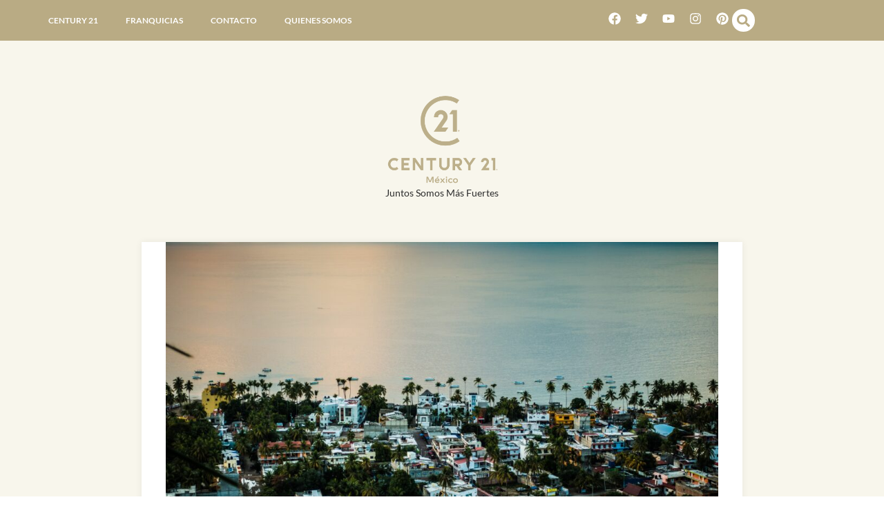

--- FILE ---
content_type: text/html; charset=UTF-8
request_url: https://blog.century21mexico.com/inversion-inmobiliaria/puedes-tener-una-segunda-casa-para-descansar-de-la-ciudad/
body_size: 18997
content:
<!doctype html>
<html lang="es-MX" prefix="og: https://ogp.me/ns#">
<head>
	<meta charset="UTF-8">
	<meta name="viewport" content="width=device-width, initial-scale=1">
	<link rel="profile" href="https://gmpg.org/xfn/11">
	<!-- Google Tag Manager -->
<script>(function(w,d,s,l,i){w[l]=w[l]||[];w[l].push({'gtm.start':
new Date().getTime(),event:'gtm.js'});var f=d.getElementsByTagName(s)[0],
j=d.createElement(s),dl=l!='dataLayer'?'&l='+l:'';j.async=true;j.src=
'https://www.googletagmanager.com/gtm.js?id='+i+dl;f.parentNode.insertBefore(j,f);
})(window,document,'script','dataLayer','GTM-5VBL3PX');</script>
<!-- End Google Tag Manager -->
<!-- Search Engine Optimization by Rank Math - https://rankmath.com/ -->
<title>Puedes Tener Una Segunda Casa Para Descansar De La Ciudad. - Century 21</title>
<meta name="description" content="Los lugares más codiciados para comprar una segunda vivienda son Acapulco y Valle de Bravo; sin embargo, según la plusvalía y la rentabilidad, las"/>
<meta name="robots" content="follow, index, max-snippet:-1, max-video-preview:-1, max-image-preview:large"/>
<link rel="canonical" href="https://blog.century21mexico.com/inversion-inmobiliaria/puedes-tener-una-segunda-casa-para-descansar-de-la-ciudad/" />
<meta property="og:locale" content="es_MX" />
<meta property="og:type" content="article" />
<meta property="og:title" content="Puedes Tener Una Segunda Casa Para Descansar De La Ciudad. - Century 21" />
<meta property="og:description" content="Los lugares más codiciados para comprar una segunda vivienda son Acapulco y Valle de Bravo; sin embargo, según la plusvalía y la rentabilidad, las" />
<meta property="og:url" content="https://blog.century21mexico.com/inversion-inmobiliaria/puedes-tener-una-segunda-casa-para-descansar-de-la-ciudad/" />
<meta property="og:site_name" content="CENTURY 21" />
<meta property="article:tag" content="ahorro" />
<meta property="article:tag" content="beneficios" />
<meta property="article:tag" content="calidad" />
<meta property="article:tag" content="casa para vacaciones" />
<meta property="article:tag" content="casanueva" />
<meta property="article:tag" content="comodidad" />
<meta property="article:tag" content="confianza" />
<meta property="article:tag" content="consejos" />
<meta property="article:tag" content="familia" />
<meta property="article:tag" content="tiempo" />
<meta property="article:tag" content="vacaciones" />
<meta property="article:section" content="Asesores CENTURY 21" />
<meta property="og:image" content="https://blog.century21mexico.com/wp-content/uploads/2018/06/architecture-clouds-daylight-396735-1024x557.jpg" />
<meta property="og:image:secure_url" content="https://blog.century21mexico.com/wp-content/uploads/2018/06/architecture-clouds-daylight-396735-1024x557.jpg" />
<meta property="og:image:width" content="800" />
<meta property="og:image:height" content="435" />
<meta property="og:image:alt" content="Puedes tener una segunda casa para descansar de la ciudad." />
<meta property="og:image:type" content="image/jpeg" />
<meta name="twitter:card" content="summary_large_image" />
<meta name="twitter:title" content="Puedes Tener Una Segunda Casa Para Descansar De La Ciudad. - Century 21" />
<meta name="twitter:description" content="Los lugares más codiciados para comprar una segunda vivienda son Acapulco y Valle de Bravo; sin embargo, según la plusvalía y la rentabilidad, las" />
<meta name="twitter:image" content="https://blog.century21mexico.com/wp-content/uploads/2018/06/architecture-clouds-daylight-396735-1024x557.jpg" />
<!-- /Rank Math WordPress SEO plugin -->

<link rel="alternate" type="application/rss+xml" title="Century 21 &raquo; Feed" href="https://blog.century21mexico.com/feed/" />
<link rel="alternate" type="application/rss+xml" title="Century 21 &raquo; RSS de los comentarios" href="https://blog.century21mexico.com/comments/feed/" />
<link rel="alternate" type="application/rss+xml" title="Century 21 &raquo; Puedes tener una segunda casa para descansar de la ciudad. RSS de los comentarios" href="https://blog.century21mexico.com/inversion-inmobiliaria/puedes-tener-una-segunda-casa-para-descansar-de-la-ciudad/feed/" />
<link rel="alternate" title="oEmbed (JSON)" type="application/json+oembed" href="https://blog.century21mexico.com/wp-json/oembed/1.0/embed?url=https%3A%2F%2Fblog.century21mexico.com%2Finversion-inmobiliaria%2Fpuedes-tener-una-segunda-casa-para-descansar-de-la-ciudad%2F" />
<link rel="alternate" title="oEmbed (XML)" type="text/xml+oembed" href="https://blog.century21mexico.com/wp-json/oembed/1.0/embed?url=https%3A%2F%2Fblog.century21mexico.com%2Finversion-inmobiliaria%2Fpuedes-tener-una-segunda-casa-para-descansar-de-la-ciudad%2F&#038;format=xml" />
<style id='wp-img-auto-sizes-contain-inline-css'>
img:is([sizes=auto i],[sizes^="auto," i]){contain-intrinsic-size:3000px 1500px}
/*# sourceURL=wp-img-auto-sizes-contain-inline-css */
</style>
<style id='wp-emoji-styles-inline-css'>

	img.wp-smiley, img.emoji {
		display: inline !important;
		border: none !important;
		box-shadow: none !important;
		height: 1em !important;
		width: 1em !important;
		margin: 0 0.07em !important;
		vertical-align: -0.1em !important;
		background: none !important;
		padding: 0 !important;
	}
/*# sourceURL=wp-emoji-styles-inline-css */
</style>
<link rel='stylesheet' id='ez-toc-css' href='https://blog.century21mexico.com/wp-content/plugins/easy-table-of-contents/assets/css/screen.min.css?ver=2.0.80' media='all' />
<style id='ez-toc-inline-css'>
div#ez-toc-container .ez-toc-title {font-size: 120%;}div#ez-toc-container .ez-toc-title {font-weight: 500;}div#ez-toc-container ul li , div#ez-toc-container ul li a {font-size: 95%;}div#ez-toc-container ul li , div#ez-toc-container ul li a {font-weight: 500;}div#ez-toc-container nav ul ul li {font-size: 90%;}.ez-toc-box-title {font-weight: bold; margin-bottom: 10px; text-align: center; text-transform: uppercase; letter-spacing: 1px; color: #666; padding-bottom: 5px;position:absolute;top:-4%;left:5%;background-color: inherit;transition: top 0.3s ease;}.ez-toc-box-title.toc-closed {top:-25%;}
.ez-toc-container-direction {direction: ltr;}.ez-toc-counter ul {direction: ltr;counter-reset: item ;}.ez-toc-counter nav ul li a::before {content: counter(item, numeric) '. ';margin-right: .2em; counter-increment: item;flex-grow: 0;flex-shrink: 0;float: left; }.ez-toc-widget-direction {direction: ltr;}.ez-toc-widget-container ul {direction: ltr;counter-reset: item ;}.ez-toc-widget-container nav ul li a::before {content: counter(item, numeric) '. ';margin-right: .2em; counter-increment: item;flex-grow: 0;flex-shrink: 0;float: left; }
/*# sourceURL=ez-toc-inline-css */
</style>
<link rel='stylesheet' id='hello-elementor-css' href='https://blog.century21mexico.com/wp-content/themes/hello-elementor/style.min.css?ver=3.0.1' media='all' />
<link rel='stylesheet' id='hello-elementor-theme-style-css' href='https://blog.century21mexico.com/wp-content/themes/hello-elementor/theme.min.css?ver=3.0.1' media='all' />
<link rel='stylesheet' id='hello-elementor-header-footer-css' href='https://blog.century21mexico.com/wp-content/themes/hello-elementor/header-footer.min.css?ver=3.0.1' media='all' />
<link rel='stylesheet' id='elementor-frontend-css' href='https://blog.century21mexico.com/wp-content/plugins/elementor/assets/css/frontend.min.css?ver=3.34.1' media='all' />
<link rel='stylesheet' id='elementor-post-7-css' href='https://blog.century21mexico.com/wp-content/uploads/elementor/css/post-7.css?ver=1767822034' media='all' />
<link rel='stylesheet' id='widget-nav-menu-css' href='https://blog.century21mexico.com/wp-content/plugins/elementor-pro/assets/css/widget-nav-menu.min.css?ver=3.33.2' media='all' />
<link rel='stylesheet' id='widget-social-icons-css' href='https://blog.century21mexico.com/wp-content/plugins/elementor/assets/css/widget-social-icons.min.css?ver=3.34.1' media='all' />
<link rel='stylesheet' id='e-apple-webkit-css' href='https://blog.century21mexico.com/wp-content/plugins/elementor/assets/css/conditionals/apple-webkit.min.css?ver=3.34.1' media='all' />
<link rel='stylesheet' id='widget-search-form-css' href='https://blog.century21mexico.com/wp-content/plugins/elementor-pro/assets/css/widget-search-form.min.css?ver=3.33.2' media='all' />
<link rel='stylesheet' id='widget-image-css' href='https://blog.century21mexico.com/wp-content/plugins/elementor/assets/css/widget-image.min.css?ver=3.34.1' media='all' />
<link rel='stylesheet' id='widget-heading-css' href='https://blog.century21mexico.com/wp-content/plugins/elementor/assets/css/widget-heading.min.css?ver=3.34.1' media='all' />
<link rel='stylesheet' id='widget-video-css' href='https://blog.century21mexico.com/wp-content/plugins/elementor/assets/css/widget-video.min.css?ver=3.34.1' media='all' />
<link rel='stylesheet' id='swiper-css' href='https://blog.century21mexico.com/wp-content/plugins/elementor/assets/lib/swiper/v8/css/swiper.min.css?ver=8.4.5' media='all' />
<link rel='stylesheet' id='e-swiper-css' href='https://blog.century21mexico.com/wp-content/plugins/elementor/assets/css/conditionals/e-swiper.min.css?ver=3.34.1' media='all' />
<link rel='stylesheet' id='widget-post-info-css' href='https://blog.century21mexico.com/wp-content/plugins/elementor-pro/assets/css/widget-post-info.min.css?ver=3.33.2' media='all' />
<link rel='stylesheet' id='widget-icon-list-css' href='https://blog.century21mexico.com/wp-content/plugins/elementor/assets/css/widget-icon-list.min.css?ver=3.34.1' media='all' />
<link rel='stylesheet' id='widget-author-box-css' href='https://blog.century21mexico.com/wp-content/plugins/elementor-pro/assets/css/widget-author-box.min.css?ver=3.33.2' media='all' />
<link rel='stylesheet' id='widget-share-buttons-css' href='https://blog.century21mexico.com/wp-content/plugins/elementor-pro/assets/css/widget-share-buttons.min.css?ver=3.33.2' media='all' />
<link rel='stylesheet' id='elementor-post-18-css' href='https://blog.century21mexico.com/wp-content/uploads/elementor/css/post-18.css?ver=1767822034' media='all' />
<link rel='stylesheet' id='elementor-post-29-css' href='https://blog.century21mexico.com/wp-content/uploads/elementor/css/post-29.css?ver=1767822035' media='all' />
<link rel='stylesheet' id='elementor-post-162-css' href='https://blog.century21mexico.com/wp-content/uploads/elementor/css/post-162.css?ver=1767822035' media='all' />
<link rel='stylesheet' id='elementor-gf-local-lato-css' href='https://blog.century21mexico.com/wp-content/uploads/elementor/google-fonts/css/lato.css?ver=1743530256' media='all' />
<script src="https://blog.century21mexico.com/wp-includes/js/jquery/jquery.min.js?ver=3.7.1" id="jquery-core-js"></script>
<script src="https://blog.century21mexico.com/wp-includes/js/jquery/jquery-migrate.min.js?ver=3.4.1" id="jquery-migrate-js"></script>
<link rel="https://api.w.org/" href="https://blog.century21mexico.com/wp-json/" /><link rel="alternate" title="JSON" type="application/json" href="https://blog.century21mexico.com/wp-json/wp/v2/posts/443" /><link rel="EditURI" type="application/rsd+xml" title="RSD" href="https://blog.century21mexico.com/xmlrpc.php?rsd" />
<meta name="generator" content="WordPress 6.9" />
<link rel='shortlink' href='https://blog.century21mexico.com/?p=443' />
<meta name="generator" content="Elementor 3.34.1; features: e_font_icon_svg, additional_custom_breakpoints; settings: css_print_method-external, google_font-enabled, font_display-swap">
			<style>
				.e-con.e-parent:nth-of-type(n+4):not(.e-lazyloaded):not(.e-no-lazyload),
				.e-con.e-parent:nth-of-type(n+4):not(.e-lazyloaded):not(.e-no-lazyload) * {
					background-image: none !important;
				}
				@media screen and (max-height: 1024px) {
					.e-con.e-parent:nth-of-type(n+3):not(.e-lazyloaded):not(.e-no-lazyload),
					.e-con.e-parent:nth-of-type(n+3):not(.e-lazyloaded):not(.e-no-lazyload) * {
						background-image: none !important;
					}
				}
				@media screen and (max-height: 640px) {
					.e-con.e-parent:nth-of-type(n+2):not(.e-lazyloaded):not(.e-no-lazyload),
					.e-con.e-parent:nth-of-type(n+2):not(.e-lazyloaded):not(.e-no-lazyload) * {
						background-image: none !important;
					}
				}
			</style>
			<link rel="icon" href="https://blog.century21mexico.com/wp-content/uploads/2024/01/favicon-150x150.png" sizes="32x32" />
<link rel="icon" href="https://blog.century21mexico.com/wp-content/uploads/2024/01/favicon.png" sizes="192x192" />
<link rel="apple-touch-icon" href="https://blog.century21mexico.com/wp-content/uploads/2024/01/favicon.png" />
<meta name="msapplication-TileImage" content="https://blog.century21mexico.com/wp-content/uploads/2024/01/favicon.png" />
</head>
<body class="wp-singular post-template-default single single-post postid-443 single-format-standard wp-custom-logo wp-theme-hello-elementor elementor-default elementor-template-full-width elementor-kit-7 elementor-page-162">

<!-- Google Tag Manager (noscript) -->
<noscript><iframe src="https://www.googletagmanager.com/ns.html?id=GTM-5VBL3PX"
height="0" width="0" style="display:none;visibility:hidden"></iframe></noscript>
<!-- End Google Tag Manager (noscript) -->
<a class="skip-link screen-reader-text" href="#content">Ir al contenido</a>

		<header data-elementor-type="header" data-elementor-id="18" class="elementor elementor-18 elementor-location-header" data-elementor-post-type="elementor_library">
			<div class="elementor-element elementor-element-c8672d7 e-flex e-con-boxed e-con e-parent" data-id="c8672d7" data-element_type="container" data-settings="{&quot;background_background&quot;:&quot;classic&quot;}">
					<div class="e-con-inner">
				<div class="elementor-element elementor-element-fdc78e6 elementor-nav-menu--stretch elementor-nav-menu--dropdown-tablet elementor-nav-menu__text-align-aside elementor-nav-menu--toggle elementor-nav-menu--burger elementor-widget elementor-widget-nav-menu" data-id="fdc78e6" data-element_type="widget" data-settings="{&quot;full_width&quot;:&quot;stretch&quot;,&quot;layout&quot;:&quot;horizontal&quot;,&quot;submenu_icon&quot;:{&quot;value&quot;:&quot;&lt;svg aria-hidden=\&quot;true\&quot; class=\&quot;e-font-icon-svg e-fas-caret-down\&quot; viewBox=\&quot;0 0 320 512\&quot; xmlns=\&quot;http:\/\/www.w3.org\/2000\/svg\&quot;&gt;&lt;path d=\&quot;M31.3 192h257.3c17.8 0 26.7 21.5 14.1 34.1L174.1 354.8c-7.8 7.8-20.5 7.8-28.3 0L17.2 226.1C4.6 213.5 13.5 192 31.3 192z\&quot;&gt;&lt;\/path&gt;&lt;\/svg&gt;&quot;,&quot;library&quot;:&quot;fa-solid&quot;},&quot;toggle&quot;:&quot;burger&quot;}" data-widget_type="nav-menu.default">
				<div class="elementor-widget-container">
								<nav aria-label="Menu" class="elementor-nav-menu--main elementor-nav-menu__container elementor-nav-menu--layout-horizontal e--pointer-none">
				<ul id="menu-1-fdc78e6" class="elementor-nav-menu"><li class="menu-item menu-item-type-post_type menu-item-object-page menu-item-4483"><a href="https://blog.century21mexico.com/century-21/" class="elementor-item">CENTURY 21</a></li>
<li class="menu-item menu-item-type-post_type menu-item-object-page menu-item-4481"><a href="https://blog.century21mexico.com/franquicias/" class="elementor-item">Franquicias</a></li>
<li class="menu-item menu-item-type-post_type menu-item-object-page menu-item-4482"><a href="https://blog.century21mexico.com/contacto/" class="elementor-item">Contacto</a></li>
<li class="menu-item menu-item-type-post_type menu-item-object-page menu-item-4489"><a href="https://blog.century21mexico.com/quienes-somos/" class="elementor-item">QUIENES SOMOS</a></li>
</ul>			</nav>
					<div class="elementor-menu-toggle" role="button" tabindex="0" aria-label="Menu Toggle" aria-expanded="false">
			<svg aria-hidden="true" role="presentation" class="elementor-menu-toggle__icon--open e-font-icon-svg e-eicon-menu-bar" viewBox="0 0 1000 1000" xmlns="http://www.w3.org/2000/svg"><path d="M104 333H896C929 333 958 304 958 271S929 208 896 208H104C71 208 42 237 42 271S71 333 104 333ZM104 583H896C929 583 958 554 958 521S929 458 896 458H104C71 458 42 487 42 521S71 583 104 583ZM104 833H896C929 833 958 804 958 771S929 708 896 708H104C71 708 42 737 42 771S71 833 104 833Z"></path></svg><svg aria-hidden="true" role="presentation" class="elementor-menu-toggle__icon--close e-font-icon-svg e-eicon-close" viewBox="0 0 1000 1000" xmlns="http://www.w3.org/2000/svg"><path d="M742 167L500 408 258 167C246 154 233 150 217 150 196 150 179 158 167 167 154 179 150 196 150 212 150 229 154 242 171 254L408 500 167 742C138 771 138 800 167 829 196 858 225 858 254 829L496 587 738 829C750 842 767 846 783 846 800 846 817 842 829 829 842 817 846 804 846 783 846 767 842 750 829 737L588 500 833 258C863 229 863 200 833 171 804 137 775 137 742 167Z"></path></svg>		</div>
					<nav class="elementor-nav-menu--dropdown elementor-nav-menu__container" aria-hidden="true">
				<ul id="menu-2-fdc78e6" class="elementor-nav-menu"><li class="menu-item menu-item-type-post_type menu-item-object-page menu-item-4483"><a href="https://blog.century21mexico.com/century-21/" class="elementor-item" tabindex="-1">CENTURY 21</a></li>
<li class="menu-item menu-item-type-post_type menu-item-object-page menu-item-4481"><a href="https://blog.century21mexico.com/franquicias/" class="elementor-item" tabindex="-1">Franquicias</a></li>
<li class="menu-item menu-item-type-post_type menu-item-object-page menu-item-4482"><a href="https://blog.century21mexico.com/contacto/" class="elementor-item" tabindex="-1">Contacto</a></li>
<li class="menu-item menu-item-type-post_type menu-item-object-page menu-item-4489"><a href="https://blog.century21mexico.com/quienes-somos/" class="elementor-item" tabindex="-1">QUIENES SOMOS</a></li>
</ul>			</nav>
						</div>
				</div>
		<div class="elementor-element elementor-element-cefc640 e-con-full e-flex e-con e-child" data-id="cefc640" data-element_type="container">
				<div class="elementor-element elementor-element-8ac96d2 elementor-shape-rounded elementor-grid-0 e-grid-align-center elementor-widget elementor-widget-social-icons" data-id="8ac96d2" data-element_type="widget" data-widget_type="social-icons.default">
				<div class="elementor-widget-container">
							<div class="elementor-social-icons-wrapper elementor-grid" role="list">
							<span class="elementor-grid-item" role="listitem">
					<a class="elementor-icon elementor-social-icon elementor-social-icon-facebook elementor-repeater-item-c1ffc4c" target="_blank">
						<span class="elementor-screen-only">Facebook</span>
						<svg aria-hidden="true" class="e-font-icon-svg e-fab-facebook" viewBox="0 0 512 512" xmlns="http://www.w3.org/2000/svg"><path d="M504 256C504 119 393 8 256 8S8 119 8 256c0 123.78 90.69 226.38 209.25 245V327.69h-63V256h63v-54.64c0-62.15 37-96.48 93.67-96.48 27.14 0 55.52 4.84 55.52 4.84v61h-31.28c-30.8 0-40.41 19.12-40.41 38.73V256h68.78l-11 71.69h-57.78V501C413.31 482.38 504 379.78 504 256z"></path></svg>					</a>
				</span>
							<span class="elementor-grid-item" role="listitem">
					<a class="elementor-icon elementor-social-icon elementor-social-icon-twitter elementor-repeater-item-8d90878" target="_blank">
						<span class="elementor-screen-only">Twitter</span>
						<svg aria-hidden="true" class="e-font-icon-svg e-fab-twitter" viewBox="0 0 512 512" xmlns="http://www.w3.org/2000/svg"><path d="M459.37 151.716c.325 4.548.325 9.097.325 13.645 0 138.72-105.583 298.558-298.558 298.558-59.452 0-114.68-17.219-161.137-47.106 8.447.974 16.568 1.299 25.34 1.299 49.055 0 94.213-16.568 130.274-44.832-46.132-.975-84.792-31.188-98.112-72.772 6.498.974 12.995 1.624 19.818 1.624 9.421 0 18.843-1.3 27.614-3.573-48.081-9.747-84.143-51.98-84.143-102.985v-1.299c13.969 7.797 30.214 12.67 47.431 13.319-28.264-18.843-46.781-51.005-46.781-87.391 0-19.492 5.197-37.36 14.294-52.954 51.655 63.675 129.3 105.258 216.365 109.807-1.624-7.797-2.599-15.918-2.599-24.04 0-57.828 46.782-104.934 104.934-104.934 30.213 0 57.502 12.67 76.67 33.137 23.715-4.548 46.456-13.32 66.599-25.34-7.798 24.366-24.366 44.833-46.132 57.827 21.117-2.273 41.584-8.122 60.426-16.243-14.292 20.791-32.161 39.308-52.628 54.253z"></path></svg>					</a>
				</span>
							<span class="elementor-grid-item" role="listitem">
					<a class="elementor-icon elementor-social-icon elementor-social-icon-youtube elementor-repeater-item-b3d5b9f" target="_blank">
						<span class="elementor-screen-only">Youtube</span>
						<svg aria-hidden="true" class="e-font-icon-svg e-fab-youtube" viewBox="0 0 576 512" xmlns="http://www.w3.org/2000/svg"><path d="M549.655 124.083c-6.281-23.65-24.787-42.276-48.284-48.597C458.781 64 288 64 288 64S117.22 64 74.629 75.486c-23.497 6.322-42.003 24.947-48.284 48.597-11.412 42.867-11.412 132.305-11.412 132.305s0 89.438 11.412 132.305c6.281 23.65 24.787 41.5 48.284 47.821C117.22 448 288 448 288 448s170.78 0 213.371-11.486c23.497-6.321 42.003-24.171 48.284-47.821 11.412-42.867 11.412-132.305 11.412-132.305s0-89.438-11.412-132.305zm-317.51 213.508V175.185l142.739 81.205-142.739 81.201z"></path></svg>					</a>
				</span>
							<span class="elementor-grid-item" role="listitem">
					<a class="elementor-icon elementor-social-icon elementor-social-icon-instagram elementor-repeater-item-493af5b" target="_blank">
						<span class="elementor-screen-only">Instagram</span>
						<svg aria-hidden="true" class="e-font-icon-svg e-fab-instagram" viewBox="0 0 448 512" xmlns="http://www.w3.org/2000/svg"><path d="M224.1 141c-63.6 0-114.9 51.3-114.9 114.9s51.3 114.9 114.9 114.9S339 319.5 339 255.9 287.7 141 224.1 141zm0 189.6c-41.1 0-74.7-33.5-74.7-74.7s33.5-74.7 74.7-74.7 74.7 33.5 74.7 74.7-33.6 74.7-74.7 74.7zm146.4-194.3c0 14.9-12 26.8-26.8 26.8-14.9 0-26.8-12-26.8-26.8s12-26.8 26.8-26.8 26.8 12 26.8 26.8zm76.1 27.2c-1.7-35.9-9.9-67.7-36.2-93.9-26.2-26.2-58-34.4-93.9-36.2-37-2.1-147.9-2.1-184.9 0-35.8 1.7-67.6 9.9-93.9 36.1s-34.4 58-36.2 93.9c-2.1 37-2.1 147.9 0 184.9 1.7 35.9 9.9 67.7 36.2 93.9s58 34.4 93.9 36.2c37 2.1 147.9 2.1 184.9 0 35.9-1.7 67.7-9.9 93.9-36.2 26.2-26.2 34.4-58 36.2-93.9 2.1-37 2.1-147.8 0-184.8zM398.8 388c-7.8 19.6-22.9 34.7-42.6 42.6-29.5 11.7-99.5 9-132.1 9s-102.7 2.6-132.1-9c-19.6-7.8-34.7-22.9-42.6-42.6-11.7-29.5-9-99.5-9-132.1s-2.6-102.7 9-132.1c7.8-19.6 22.9-34.7 42.6-42.6 29.5-11.7 99.5-9 132.1-9s102.7-2.6 132.1 9c19.6 7.8 34.7 22.9 42.6 42.6 11.7 29.5 9 99.5 9 132.1s2.7 102.7-9 132.1z"></path></svg>					</a>
				</span>
							<span class="elementor-grid-item" role="listitem">
					<a class="elementor-icon elementor-social-icon elementor-social-icon-pinterest elementor-repeater-item-ee2721f" target="_blank">
						<span class="elementor-screen-only">Pinterest</span>
						<svg aria-hidden="true" class="e-font-icon-svg e-fab-pinterest" viewBox="0 0 496 512" xmlns="http://www.w3.org/2000/svg"><path d="M496 256c0 137-111 248-248 248-25.6 0-50.2-3.9-73.4-11.1 10.1-16.5 25.2-43.5 30.8-65 3-11.6 15.4-59 15.4-59 8.1 15.4 31.7 28.5 56.8 28.5 74.8 0 128.7-68.8 128.7-154.3 0-81.9-66.9-143.2-152.9-143.2-107 0-163.9 71.8-163.9 150.1 0 36.4 19.4 81.7 50.3 96.1 4.7 2.2 7.2 1.2 8.3-3.3.8-3.4 5-20.3 6.9-28.1.6-2.5.3-4.7-1.7-7.1-10.1-12.5-18.3-35.3-18.3-56.6 0-54.7 41.4-107.6 112-107.6 60.9 0 103.6 41.5 103.6 100.9 0 67.1-33.9 113.6-78 113.6-24.3 0-42.6-20.1-36.7-44.8 7-29.5 20.5-61.3 20.5-82.6 0-19-10.2-34.9-31.4-34.9-24.9 0-44.9 25.7-44.9 60.2 0 22 7.4 36.8 7.4 36.8s-24.5 103.8-29 123.2c-5 21.4-3 51.6-.9 71.2C65.4 450.9 0 361.1 0 256 0 119 111 8 248 8s248 111 248 248z"></path></svg>					</a>
				</span>
					</div>
						</div>
				</div>
				<div class="elementor-element elementor-element-8223142 elementor-search-form--skin-full_screen elementor-widget elementor-widget-search-form" data-id="8223142" data-element_type="widget" data-settings="{&quot;skin&quot;:&quot;full_screen&quot;}" data-widget_type="search-form.default">
				<div class="elementor-widget-container">
							<search role="search">
			<form class="elementor-search-form" action="https://blog.century21mexico.com" method="get">
												<div class="elementor-search-form__toggle" role="button" tabindex="0" aria-label="Search">
					<div class="e-font-icon-svg-container"><svg aria-hidden="true" class="e-font-icon-svg e-fas-search" viewBox="0 0 512 512" xmlns="http://www.w3.org/2000/svg"><path d="M505 442.7L405.3 343c-4.5-4.5-10.6-7-17-7H372c27.6-35.3 44-79.7 44-128C416 93.1 322.9 0 208 0S0 93.1 0 208s93.1 208 208 208c48.3 0 92.7-16.4 128-44v16.3c0 6.4 2.5 12.5 7 17l99.7 99.7c9.4 9.4 24.6 9.4 33.9 0l28.3-28.3c9.4-9.4 9.4-24.6.1-34zM208 336c-70.7 0-128-57.2-128-128 0-70.7 57.2-128 128-128 70.7 0 128 57.2 128 128 0 70.7-57.2 128-128 128z"></path></svg></div>				</div>
								<div class="elementor-search-form__container">
					<label class="elementor-screen-only" for="elementor-search-form-8223142">Search</label>

					
					<input id="elementor-search-form-8223142" placeholder="Search..." class="elementor-search-form__input" type="search" name="s" value="">
					
					
										<div class="dialog-lightbox-close-button dialog-close-button" role="button" tabindex="0" aria-label="Close this search box.">
						<svg aria-hidden="true" class="e-font-icon-svg e-eicon-close" viewBox="0 0 1000 1000" xmlns="http://www.w3.org/2000/svg"><path d="M742 167L500 408 258 167C246 154 233 150 217 150 196 150 179 158 167 167 154 179 150 196 150 212 150 229 154 242 171 254L408 500 167 742C138 771 138 800 167 829 196 858 225 858 254 829L496 587 738 829C750 842 767 846 783 846 800 846 817 842 829 829 842 817 846 804 846 783 846 767 842 750 829 737L588 500 833 258C863 229 863 200 833 171 804 137 775 137 742 167Z"></path></svg>					</div>
									</div>
			</form>
		</search>
						</div>
				</div>
				</div>
					</div>
				</div>
		<div class="elementor-element elementor-element-901c644 e-flex e-con-boxed e-con e-parent" data-id="901c644" data-element_type="container" data-settings="{&quot;background_background&quot;:&quot;classic&quot;}">
					<div class="e-con-inner">
				<div class="elementor-element elementor-element-e7a7679 elementor-widget elementor-widget-image" data-id="e7a7679" data-element_type="widget" data-widget_type="image.default">
				<div class="elementor-widget-container">
																<a href="https://blog.century21mexico.com">
							<img fetchpriority="high" width="752" height="558" src="https://blog.century21mexico.com/wp-content/uploads/2024/01/logoblogok.png" class="attachment-large size-large wp-image-210" alt="" srcset="https://blog.century21mexico.com/wp-content/uploads/2024/01/logoblogok.png 752w, https://blog.century21mexico.com/wp-content/uploads/2024/01/logoblogok-300x223.png 300w" sizes="(max-width: 752px) 100vw, 752px" />								</a>
															</div>
				</div>
				<div class="elementor-element elementor-element-67fec4a elementor-widget elementor-widget-heading" data-id="67fec4a" data-element_type="widget" data-widget_type="heading.default">
				<div class="elementor-widget-container">
					<p class="elementor-heading-title elementor-size-default">Juntos Somos Más Fuertes</p>				</div>
				</div>
					</div>
				</div>
				</header>
				<div data-elementor-type="single-post" data-elementor-id="162" class="elementor elementor-162 elementor-location-single post-443 post type-post status-publish format-standard has-post-thumbnail hentry category-asesores-century-21 category-compra-de-inmuebles category-inversion-inmobiliaria tag-ahorro tag-beneficios tag-calidad tag-casa-para-vacaciones tag-casanueva tag-comodidad tag-confianza tag-consejos tag-familia tag-tiempo tag-vacaciones" data-elementor-post-type="elementor_library">
			<div class="elementor-element elementor-element-71769a1 e-flex e-con-boxed e-con e-parent" data-id="71769a1" data-element_type="container" data-settings="{&quot;background_background&quot;:&quot;classic&quot;}">
					<div class="e-con-inner">
				<div class="elementor-element elementor-element-6f2fa2a elementor-widget elementor-widget-image" data-id="6f2fa2a" data-element_type="widget" loading="eager" data-widget_type="image.default">
				<div class="elementor-widget-container">
															<img width="800" height="435" src="https://blog.century21mexico.com/wp-content/uploads/2018/06/architecture-clouds-daylight-396735-1024x557.jpg" class="attachment-large size-large wp-image-447" alt="" srcset="https://blog.century21mexico.com/wp-content/uploads/2018/06/architecture-clouds-daylight-396735-1024x557.jpg 1024w, https://blog.century21mexico.com/wp-content/uploads/2018/06/architecture-clouds-daylight-396735-300x163.jpg 300w, https://blog.century21mexico.com/wp-content/uploads/2018/06/architecture-clouds-daylight-396735-768x418.jpg 768w, https://blog.century21mexico.com/wp-content/uploads/2018/06/architecture-clouds-daylight-396735-1536x835.jpg 1536w, https://blog.century21mexico.com/wp-content/uploads/2018/06/architecture-clouds-daylight-396735-2048x1114.jpg 2048w" sizes="(max-width: 800px) 100vw, 800px" />															</div>
				</div>
				<div class="elementor-element elementor-element-6144a7b elementor-align-center elementor-widget elementor-widget-post-info" data-id="6144a7b" data-element_type="widget" data-widget_type="post-info.default">
				<div class="elementor-widget-container">
							<ul class="elementor-inline-items elementor-icon-list-items elementor-post-info">
								<li class="elementor-icon-list-item elementor-repeater-item-cebc2ee elementor-inline-item" itemprop="about">
													<span class="elementor-icon-list-text elementor-post-info__item elementor-post-info__item--type-terms">
										<span class="elementor-post-info__terms-list">
				<a href="https://blog.century21mexico.com/category/asesores-century-21/" class="elementor-post-info__terms-list-item">Asesores CENTURY 21</a>, <a href="https://blog.century21mexico.com/category/compra-de-inmuebles/" class="elementor-post-info__terms-list-item">Compra de Inmuebles</a>, <a href="https://blog.century21mexico.com/category/inversion-inmobiliaria/" class="elementor-post-info__terms-list-item">Inversión Inmobiliaria</a>				</span>
					</span>
								</li>
				</ul>
						</div>
				</div>
				<div class="elementor-element elementor-element-8ff6bff elementor-widget elementor-widget-theme-post-title elementor-page-title elementor-widget-heading" data-id="8ff6bff" data-element_type="widget" data-widget_type="theme-post-title.default">
				<div class="elementor-widget-container">
					<h1 class="elementor-heading-title elementor-size-default"><a href="https://blog.century21mexico.com/inversion-inmobiliaria/puedes-tener-una-segunda-casa-para-descansar-de-la-ciudad/">Puedes tener una segunda casa para descansar de la ciudad.</a></h1>				</div>
				</div>
				<div class="elementor-element elementor-element-2354e4e elementor-widget elementor-widget-theme-post-content" data-id="2354e4e" data-element_type="widget" data-widget_type="theme-post-content.default">
				<div class="elementor-widget-container">
					<p>Los lugares más codiciados para comprar una segunda vivienda son Acapulco y Valle de Bravo; sin embargo, según la plusvalía y la rentabilidad, las oportunidades podrían estar en otra parte.</p><div id="ez-toc-container" class="ez-toc-v2_0_80 counter-hierarchy ez-toc-counter ez-toc-grey ez-toc-container-direction">
<div class="ez-toc-title-container">
<span class="ez-toc-title-toggle"><a href="#" class="ez-toc-pull-right ez-toc-btn ez-toc-btn-xs ez-toc-btn-default ez-toc-toggle" aria-label="Toggle Table of Content"><span class="ez-toc-js-icon-con"><span class=""><span class="eztoc-hide" style="display:none;">Toggle</span><span class="ez-toc-icon-toggle-span"><svg style="fill: #999;color:#999" xmlns="http://www.w3.org/2000/svg" class="list-377408" width="20px" height="20px" viewBox="0 0 24 24" fill="none"><path d="M6 6H4v2h2V6zm14 0H8v2h12V6zM4 11h2v2H4v-2zm16 0H8v2h12v-2zM4 16h2v2H4v-2zm16 0H8v2h12v-2z" fill="currentColor"></path></svg><svg style="fill: #999;color:#999" class="arrow-unsorted-368013" xmlns="http://www.w3.org/2000/svg" width="10px" height="10px" viewBox="0 0 24 24" version="1.2" baseProfile="tiny"><path d="M18.2 9.3l-6.2-6.3-6.2 6.3c-.2.2-.3.4-.3.7s.1.5.3.7c.2.2.4.3.7.3h11c.3 0 .5-.1.7-.3.2-.2.3-.5.3-.7s-.1-.5-.3-.7zM5.8 14.7l6.2 6.3 6.2-6.3c.2-.2.3-.5.3-.7s-.1-.5-.3-.7c-.2-.2-.4-.3-.7-.3h-11c-.3 0-.5.1-.7.3-.2.2-.3.5-.3.7s.1.5.3.7z"/></svg></span></span></span></a></span></div>
<nav><ul class='ez-toc-list ez-toc-list-level-1 ' ><li class='ez-toc-page-1 ez-toc-heading-level-3'><a class="ez-toc-link ez-toc-heading-1" href="#1-Merida" >1.-Mérida</a></li><li class='ez-toc-page-1 ez-toc-heading-level-3'><a class="ez-toc-link ez-toc-heading-2" href="#2-Cancun" >2.-Cancún</a></li><li class='ez-toc-page-1 ez-toc-heading-level-3'><a class="ez-toc-link ez-toc-heading-3" href="#3-Yautepec-Mor" >3.-Yautepec, Mor.</a></li><li class='ez-toc-page-1 ez-toc-heading-level-3'><a class="ez-toc-link ez-toc-heading-4" href="#4-Bernal-Qro" >4.-Bernal, Qro.</a></li><li class='ez-toc-page-1 ez-toc-heading-level-3'><a class="ez-toc-link ez-toc-heading-5" href="#5-Mazunte-Oaxaca" >5.-Mazunte, Oaxaca.</a></li><li class='ez-toc-page-1 ez-toc-heading-level-3'><a class="ez-toc-link ez-toc-heading-6" href="#6-Guanajuato" >6.- Guanajuato</a></li></ul></nav></div>

<div class="entry-top galleryDesktop">
<div class="title">
<p>&#8220;Alrededor de 55% de las personas quiere una segunda propiedad a menos de 150 kilómetros de su ciudad de origen; además busca espacios con actividades recreativas y regionales&#8221;, según un estudio realizado por El financiero.</p>
<p>Adquirir propiedades en destinos para descansar se ha convertido en una moda que marca un estilo de vida, ya que cada vez más mexicanos eligen comprar propiedades de descanso en distintas zonas geográficas del país. Planear las vacaciones o pensar en un futuro retiro lejos de las grandes ciudades y de las obligaciones cotidianas se ha convertido en un hábito que cada vez más personas disfrutan.</p>
</div>
<div></div>
<div class="title">
<p><strong>Century 21</strong> te presenta los lugares más representativos para comprar una casa y disfrutar de la tranquilidad:</p>
<h3><span class="ez-toc-section" id="1-Merida"></span>1.-<strong>Mérida</strong><span class="ez-toc-section-end"></span></h3>
</div>
</div>
<div class="nota-autor clearfix">
<p>Es una de las ciudades más seguras de México, sus calles son bastante limpias, existen bajos niveles de contaminación y el ritmo de vida es muy tranquilo, por lo tanto te olvidarás de muchos problemas de salud causados por el ruido y el smog que hay en las grandes ciudades.</p>
<h3><span class="ez-toc-section" id="2-Cancun"></span>2.-<strong>Cancún</strong><span class="ez-toc-section-end"></span></h3>
<p>Es una ciudad que ha tenido una transformación notable, ya que pasó de ser una isla de pescadores rodeada de selva virgen y playas desconocidas, a convertirse en uno de los centros turísticos mexicanos más reconocidos en el mundo.Se ha posicionado en el ranking de las 10 ciudades de México mejor calificadas en cuanto a sus carreteras, aeropuerto, puertos, clínicas médicas, escuelas, negocios, conexión a Internet y vivienda con servicio de agua potable y drenaje, aspectos que sin duda, han impulsado el desarrollo de la región en beneficio de su población.</p>
<h3><span class="ez-toc-section" id="3-Yautepec-Mor"></span>3.-Yautepec, Mor.<span class="ez-toc-section-end"></span></h3>
<p>Para empezar, Yautepec ubicado en el estado de Morelos, está conectado con distintas ciudades que lo hacen atractivo, al estar a poco menos de 1 h 10 min. de Cuernavaca en el mismo estado, a 1 h 35 min. de Puebla y a 1 h 50 min. de la Ciudad de México, lo que quiere decir que tiene una implicación comercial positiva como potencial de inversión.Más allá de tener una propiedad para descansar el fin de semana o para huir todo el verano, Yautepec tiene una oferta muy accesible, con propiedades que tienen un precio inicial desde los 675 mil pesos por una superficie de 60 metros cuadrados en un condominio tradicional, hasta 7 millones 600 mil pesos por una casa de 103 m<sup>2</sup> en un fraccionamiento exclusivo con alberca y amenidades.</p>
<h3><span class="ez-toc-section" id="4-Bernal-Qro"></span>4.-Bernal, Qro.<span class="ez-toc-section-end"></span></h3>
<p>Al igual que Cuautla, Bernal es de esos lugares que cautivan a los que lo visitan; puesto que en su corazón alberga una oferta importante de hoteles boutique, spas y coloridos andadores, que remiten a uno a los primeros años de la región queretana.</p>
<address>
<h3><span class="ez-toc-section" id="5-Mazunte-Oaxaca"></span>5.-<strong>Mazunte, Oaxaca.</strong><span class="ez-toc-section-end"></span></h3>
</address>
<p><em>Es uno de los estados con más tradición en México. Su riqueza arquitectónica, gastronomía y playas lo convierten en un destino ideal para vivir. Si te gustan los deportes acuáticos, sus playas serán el escenario perfecto para practicar surf. </em></p>
<h3><span class="ez-toc-section" id="6-Guanajuato"></span><strong>6.- </strong><strong>Guanajuato</strong><span class="ez-toc-section-end"></span></h3>
<p>Sede del Festival Internacional Cervantino, uno de los más importantes de Latinoamérica y considerada una ciudad Patrimonio de la Humanidad, Guanajuato es una de las mejores para una segunda propiedad. Es considerada una de las ciudades más baratas para vivir, además una de las más seguras en México.Éstos fueron algunos destinos en los que encontraras una gran opción para tener una segunda propiedad y vivir unas vacaciones de lujo.</p>
</div>
				</div>
				</div>
				<div class="elementor-element elementor-element-b0282ba elementor-author-box--name-yes elementor-widget elementor-widget-author-box" data-id="b0282ba" data-element_type="widget" data-widget_type="author-box.default">
				<div class="elementor-widget-container">
							<div class="elementor-author-box">
			
			<div class="elementor-author-box__text">
									<div >
						<span class="elementor-author-box__name">
							Mistery broker						</span>
					</div>
				
				
							</div>
		</div>
						</div>
				</div>
		<div class="elementor-element elementor-element-e8550b1 e-flex e-con-boxed e-con e-child" data-id="e8550b1" data-element_type="container">
					<div class="e-con-inner">
				<div class="elementor-element elementor-element-47534e4 elementor-widget__width-initial elementor-widget elementor-widget-post-info" data-id="47534e4" data-element_type="widget" data-widget_type="post-info.default">
				<div class="elementor-widget-container">
							<ul class="elementor-inline-items elementor-icon-list-items elementor-post-info">
								<li class="elementor-icon-list-item elementor-repeater-item-b7b1197 elementor-inline-item" itemprop="about">
										<span class="elementor-icon-list-icon">
								<svg aria-hidden="true" class="e-font-icon-svg e-fas-tags" viewBox="0 0 640 512" xmlns="http://www.w3.org/2000/svg"><path d="M497.941 225.941L286.059 14.059A48 48 0 0 0 252.118 0H48C21.49 0 0 21.49 0 48v204.118a48 48 0 0 0 14.059 33.941l211.882 211.882c18.744 18.745 49.136 18.746 67.882 0l204.118-204.118c18.745-18.745 18.745-49.137 0-67.882zM112 160c-26.51 0-48-21.49-48-48s21.49-48 48-48 48 21.49 48 48-21.49 48-48 48zm513.941 133.823L421.823 497.941c-18.745 18.745-49.137 18.745-67.882 0l-.36-.36L527.64 323.522c16.999-16.999 26.36-39.6 26.36-63.64s-9.362-46.641-26.36-63.64L331.397 0h48.721a48 48 0 0 1 33.941 14.059l211.882 211.882c18.745 18.745 18.745 49.137 0 67.882z"></path></svg>							</span>
									<span class="elementor-icon-list-text elementor-post-info__item elementor-post-info__item--type-terms">
										<span class="elementor-post-info__terms-list">
				<a href="https://blog.century21mexico.com/tag/ahorro/" class="elementor-post-info__terms-list-item">ahorro</a>, <a href="https://blog.century21mexico.com/tag/beneficios/" class="elementor-post-info__terms-list-item">beneficios</a>, <a href="https://blog.century21mexico.com/tag/calidad/" class="elementor-post-info__terms-list-item">calidad</a>, <a href="https://blog.century21mexico.com/tag/casa-para-vacaciones/" class="elementor-post-info__terms-list-item">casa para vacaciones</a>, <a href="https://blog.century21mexico.com/tag/casanueva/" class="elementor-post-info__terms-list-item">casanueva</a>, <a href="https://blog.century21mexico.com/tag/comodidad/" class="elementor-post-info__terms-list-item">comodidad</a>, <a href="https://blog.century21mexico.com/tag/confianza/" class="elementor-post-info__terms-list-item">confianza</a>, <a href="https://blog.century21mexico.com/tag/consejos/" class="elementor-post-info__terms-list-item">consejos</a>, <a href="https://blog.century21mexico.com/tag/familia/" class="elementor-post-info__terms-list-item">familia</a>, <a href="https://blog.century21mexico.com/tag/tiempo/" class="elementor-post-info__terms-list-item">tiempo</a>, <a href="https://blog.century21mexico.com/tag/vacaciones/" class="elementor-post-info__terms-list-item">vacaciones</a>				</span>
					</span>
								</li>
				</ul>
						</div>
				</div>
				<div class="elementor-element elementor-element-6c93585 elementor-share-buttons--view-icon elementor-share-buttons--shape-circle elementor-share-buttons--skin-gradient elementor-grid-0 elementor-share-buttons--color-official elementor-widget elementor-widget-share-buttons" data-id="6c93585" data-element_type="widget" data-widget_type="share-buttons.default">
				<div class="elementor-widget-container">
							<div class="elementor-grid" role="list">
								<div class="elementor-grid-item" role="listitem">
						<div class="elementor-share-btn elementor-share-btn_facebook" role="button" tabindex="0" aria-label="Compartir en facebook">
															<span class="elementor-share-btn__icon">
								<svg aria-hidden="true" class="e-font-icon-svg e-fab-facebook" viewBox="0 0 512 512" xmlns="http://www.w3.org/2000/svg"><path d="M504 256C504 119 393 8 256 8S8 119 8 256c0 123.78 90.69 226.38 209.25 245V327.69h-63V256h63v-54.64c0-62.15 37-96.48 93.67-96.48 27.14 0 55.52 4.84 55.52 4.84v61h-31.28c-30.8 0-40.41 19.12-40.41 38.73V256h68.78l-11 71.69h-57.78V501C413.31 482.38 504 379.78 504 256z"></path></svg>							</span>
																				</div>
					</div>
									<div class="elementor-grid-item" role="listitem">
						<div class="elementor-share-btn elementor-share-btn_twitter" role="button" tabindex="0" aria-label="Compartir en twitter">
															<span class="elementor-share-btn__icon">
								<svg aria-hidden="true" class="e-font-icon-svg e-fab-twitter" viewBox="0 0 512 512" xmlns="http://www.w3.org/2000/svg"><path d="M459.37 151.716c.325 4.548.325 9.097.325 13.645 0 138.72-105.583 298.558-298.558 298.558-59.452 0-114.68-17.219-161.137-47.106 8.447.974 16.568 1.299 25.34 1.299 49.055 0 94.213-16.568 130.274-44.832-46.132-.975-84.792-31.188-98.112-72.772 6.498.974 12.995 1.624 19.818 1.624 9.421 0 18.843-1.3 27.614-3.573-48.081-9.747-84.143-51.98-84.143-102.985v-1.299c13.969 7.797 30.214 12.67 47.431 13.319-28.264-18.843-46.781-51.005-46.781-87.391 0-19.492 5.197-37.36 14.294-52.954 51.655 63.675 129.3 105.258 216.365 109.807-1.624-7.797-2.599-15.918-2.599-24.04 0-57.828 46.782-104.934 104.934-104.934 30.213 0 57.502 12.67 76.67 33.137 23.715-4.548 46.456-13.32 66.599-25.34-7.798 24.366-24.366 44.833-46.132 57.827 21.117-2.273 41.584-8.122 60.426-16.243-14.292 20.791-32.161 39.308-52.628 54.253z"></path></svg>							</span>
																				</div>
					</div>
									<div class="elementor-grid-item" role="listitem">
						<div class="elementor-share-btn elementor-share-btn_pinterest" role="button" tabindex="0" aria-label="Compartir en pinterest">
															<span class="elementor-share-btn__icon">
								<svg aria-hidden="true" class="e-font-icon-svg e-fab-pinterest" viewBox="0 0 496 512" xmlns="http://www.w3.org/2000/svg"><path d="M496 256c0 137-111 248-248 248-25.6 0-50.2-3.9-73.4-11.1 10.1-16.5 25.2-43.5 30.8-65 3-11.6 15.4-59 15.4-59 8.1 15.4 31.7 28.5 56.8 28.5 74.8 0 128.7-68.8 128.7-154.3 0-81.9-66.9-143.2-152.9-143.2-107 0-163.9 71.8-163.9 150.1 0 36.4 19.4 81.7 50.3 96.1 4.7 2.2 7.2 1.2 8.3-3.3.8-3.4 5-20.3 6.9-28.1.6-2.5.3-4.7-1.7-7.1-10.1-12.5-18.3-35.3-18.3-56.6 0-54.7 41.4-107.6 112-107.6 60.9 0 103.6 41.5 103.6 100.9 0 67.1-33.9 113.6-78 113.6-24.3 0-42.6-20.1-36.7-44.8 7-29.5 20.5-61.3 20.5-82.6 0-19-10.2-34.9-31.4-34.9-24.9 0-44.9 25.7-44.9 60.2 0 22 7.4 36.8 7.4 36.8s-24.5 103.8-29 123.2c-5 21.4-3 51.6-.9 71.2C65.4 450.9 0 361.1 0 256 0 119 111 8 248 8s248 111 248 248z"></path></svg>							</span>
																				</div>
					</div>
									<div class="elementor-grid-item" role="listitem">
						<div class="elementor-share-btn elementor-share-btn_email" role="button" tabindex="0" aria-label="Compartir en email">
															<span class="elementor-share-btn__icon">
								<svg aria-hidden="true" class="e-font-icon-svg e-fas-envelope" viewBox="0 0 512 512" xmlns="http://www.w3.org/2000/svg"><path d="M502.3 190.8c3.9-3.1 9.7-.2 9.7 4.7V400c0 26.5-21.5 48-48 48H48c-26.5 0-48-21.5-48-48V195.6c0-5 5.7-7.8 9.7-4.7 22.4 17.4 52.1 39.5 154.1 113.6 21.1 15.4 56.7 47.8 92.2 47.6 35.7.3 72-32.8 92.3-47.6 102-74.1 131.6-96.3 154-113.7zM256 320c23.2.4 56.6-29.2 73.4-41.4 132.7-96.3 142.8-104.7 173.4-128.7 5.8-4.5 9.2-11.5 9.2-18.9v-19c0-26.5-21.5-48-48-48H48C21.5 64 0 85.5 0 112v19c0 7.4 3.4 14.3 9.2 18.9 30.6 23.9 40.7 32.4 173.4 128.7 16.8 12.2 50.2 41.8 73.4 41.4z"></path></svg>							</span>
																				</div>
					</div>
						</div>
						</div>
				</div>
					</div>
				</div>
					</div>
				</div>
				</div>
				<footer data-elementor-type="footer" data-elementor-id="29" class="elementor elementor-29 elementor-location-footer" data-elementor-post-type="elementor_library">
			<div class="elementor-element elementor-element-ca2bc44 e-flex e-con-boxed e-con e-parent" data-id="ca2bc44" data-element_type="container" data-settings="{&quot;background_background&quot;:&quot;classic&quot;}">
					<div class="e-con-inner">
		<div class="elementor-element elementor-element-51fda3e e-con-full e-flex e-con e-child" data-id="51fda3e" data-element_type="container">
				<div class="elementor-element elementor-element-f1b82c9 elementor-widget elementor-widget-heading" data-id="f1b82c9" data-element_type="widget" data-widget_type="heading.default">
				<div class="elementor-widget-container">
					<h2 class="elementor-heading-title elementor-size-default">LA MEJOR FRANQUICIA DE BIENES RAÍCES EN MÉXICO</h2>				</div>
				</div>
				<div class="elementor-element elementor-element-f96180d elementor-widget elementor-widget-video" data-id="f96180d" data-element_type="widget" data-settings="{&quot;youtube_url&quot;:&quot;https:\/\/www.youtube.com\/watch?v=i0IOPEsPeqs&quot;,&quot;lazy_load&quot;:&quot;yes&quot;,&quot;video_type&quot;:&quot;youtube&quot;,&quot;controls&quot;:&quot;yes&quot;}" data-widget_type="video.default">
				<div class="elementor-widget-container">
							<div class="elementor-wrapper elementor-open-inline">
			<div class="elementor-video"></div>		</div>
						</div>
				</div>
				</div>
		<div class="elementor-element elementor-element-d31a952 e-con-full e-flex e-con e-child" data-id="d31a952" data-element_type="container">
				<div class="elementor-element elementor-element-89cfee4 elementor-widget elementor-widget-wp-widget-tag_cloud" data-id="89cfee4" data-element_type="widget" data-widget_type="wp-widget-tag_cloud.default">
				<div class="elementor-widget-container">
					<h5>ETIQUETAS</h5><div class="tagcloud"><a href="https://blog.century21mexico.com/tag/agentesinmobiliarios/" class="tag-cloud-link tag-link-37 tag-link-position-1" style="font-size: 13pt;" aria-label="agentesinmobiliarios (13 elementos)">agentesinmobiliarios</a>
<a href="https://blog.century21mexico.com/tag/ahorro/" class="tag-cloud-link tag-link-10 tag-link-position-2" style="font-size: 15.5pt;" aria-label="ahorro (19 elementos)">ahorro</a>
<a href="https://blog.century21mexico.com/tag/asesoramiento/" class="tag-cloud-link tag-link-38 tag-link-position-3" style="font-size: 11.833333333333pt;" aria-label="asesoramiento (11 elementos)">asesoramiento</a>
<a href="https://blog.century21mexico.com/tag/asesor-c21/" class="tag-cloud-link tag-link-70 tag-link-position-4" style="font-size: 14.833333333333pt;" aria-label="asesor c21 (17 elementos)">asesor c21</a>
<a href="https://blog.century21mexico.com/tag/asesor-inmobiliario/" class="tag-cloud-link tag-link-71 tag-link-position-5" style="font-size: 14.333333333333pt;" aria-label="asesor inmobiliario (16 elementos)">asesor inmobiliario</a>
<a href="https://blog.century21mexico.com/tag/beneficios/" class="tag-cloud-link tag-link-108 tag-link-position-6" style="font-size: 22pt;" aria-label="beneficios (48 elementos)">beneficios</a>
<a href="https://blog.century21mexico.com/tag/bienes-raices/" class="tag-cloud-link tag-link-72 tag-link-position-7" style="font-size: 10.5pt;" aria-label="bienes raíces (9 elementos)">bienes raíces</a>
<a href="https://blog.century21mexico.com/tag/calidad/" class="tag-cloud-link tag-link-12 tag-link-position-8" style="font-size: 18.5pt;" aria-label="calidad (29 elementos)">calidad</a>
<a href="https://blog.century21mexico.com/tag/casa/" class="tag-cloud-link tag-link-75 tag-link-position-9" style="font-size: 12.333333333333pt;" aria-label="casa (12 elementos)">casa</a>
<a href="https://blog.century21mexico.com/tag/casacomprometida/" class="tag-cloud-link tag-link-13 tag-link-position-10" style="font-size: 13pt;" aria-label="casacomprometida (13 elementos)">casacomprometida</a>
<a href="https://blog.century21mexico.com/tag/casaideal/" class="tag-cloud-link tag-link-25 tag-link-position-11" style="font-size: 17.166666666667pt;" aria-label="casaideal (24 elementos)">casaideal</a>
<a href="https://blog.century21mexico.com/tag/casanueva/" class="tag-cloud-link tag-link-49 tag-link-position-12" style="font-size: 9.6666666666667pt;" aria-label="casanueva (8 elementos)">casanueva</a>
<a href="https://blog.century21mexico.com/tag/casasegura/" class="tag-cloud-link tag-link-50 tag-link-position-13" style="font-size: 13.833333333333pt;" aria-label="casasegura (15 elementos)">casasegura</a>
<a href="https://blog.century21mexico.com/tag/claridad/" class="tag-cloud-link tag-link-39 tag-link-position-14" style="font-size: 9.6666666666667pt;" aria-label="claridad (8 elementos)">claridad</a>
<a href="https://blog.century21mexico.com/tag/comodidad/" class="tag-cloud-link tag-link-14 tag-link-position-15" style="font-size: 13.833333333333pt;" aria-label="comodidad (15 elementos)">comodidad</a>
<a href="https://blog.century21mexico.com/tag/compra/" class="tag-cloud-link tag-link-77 tag-link-position-16" style="font-size: 13.5pt;" aria-label="compra (14 elementos)">compra</a>
<a href="https://blog.century21mexico.com/tag/comprar/" class="tag-cloud-link tag-link-78 tag-link-position-17" style="font-size: 8pt;" aria-label="comprar (6 elementos)">comprar</a>
<a href="https://blog.century21mexico.com/tag/comprar-casa/" class="tag-cloud-link tag-link-81 tag-link-position-18" style="font-size: 9.6666666666667pt;" aria-label="comprar casa (8 elementos)">comprar casa</a>
<a href="https://blog.century21mexico.com/tag/confianza/" class="tag-cloud-link tag-link-110 tag-link-position-19" style="font-size: 16.833333333333pt;" aria-label="confianza (23 elementos)">confianza</a>
<a href="https://blog.century21mexico.com/tag/conocimiento/" class="tag-cloud-link tag-link-80 tag-link-position-20" style="font-size: 13pt;" aria-label="conocimiento (13 elementos)">conocimiento</a>
<a href="https://blog.century21mexico.com/tag/consciencia/" class="tag-cloud-link tag-link-65 tag-link-position-21" style="font-size: 11.833333333333pt;" aria-label="consciencia (11 elementos)">consciencia</a>
<a href="https://blog.century21mexico.com/tag/consejos/" class="tag-cloud-link tag-link-41 tag-link-position-22" style="font-size: 21pt;" aria-label="consejos (42 elementos)">consejos</a>
<a href="https://blog.century21mexico.com/tag/creatividad/" class="tag-cloud-link tag-link-87 tag-link-position-23" style="font-size: 13.833333333333pt;" aria-label="creatividad (15 elementos)">creatividad</a>
<a href="https://blog.century21mexico.com/tag/credito-hipotecario/" class="tag-cloud-link tag-link-79 tag-link-position-24" style="font-size: 9.6666666666667pt;" aria-label="crédito hipotecario (8 elementos)">crédito hipotecario</a>
<a href="https://blog.century21mexico.com/tag/decoracion/" class="tag-cloud-link tag-link-88 tag-link-position-25" style="font-size: 10.5pt;" aria-label="decoración (9 elementos)">decoración</a>
<a href="https://blog.century21mexico.com/tag/familia/" class="tag-cloud-link tag-link-17 tag-link-position-26" style="font-size: 15.833333333333pt;" aria-label="familia (20 elementos)">familia</a>
<a href="https://blog.century21mexico.com/tag/familiafeliz/" class="tag-cloud-link tag-link-52 tag-link-position-27" style="font-size: 14.333333333333pt;" aria-label="familiafeliz (16 elementos)">familiafeliz</a>
<a href="https://blog.century21mexico.com/tag/generacion/" class="tag-cloud-link tag-link-104 tag-link-position-28" style="font-size: 10.5pt;" aria-label="generación (9 elementos)">generación</a>
<a href="https://blog.century21mexico.com/tag/hogar/" class="tag-cloud-link tag-link-68 tag-link-position-29" style="font-size: 17.666666666667pt;" aria-label="hogar (26 elementos)">hogar</a>
<a href="https://blog.century21mexico.com/tag/infonavit/" class="tag-cloud-link tag-link-73 tag-link-position-30" style="font-size: 9.6666666666667pt;" aria-label="INFONAVIT (8 elementos)">INFONAVIT</a>
<a href="https://blog.century21mexico.com/tag/limpieza/" class="tag-cloud-link tag-link-69 tag-link-position-31" style="font-size: 8pt;" aria-label="limpieza (6 elementos)">limpieza</a>
<a href="https://blog.century21mexico.com/tag/patrimoniofamiliar/" class="tag-cloud-link tag-link-32 tag-link-position-32" style="font-size: 11.833333333333pt;" aria-label="patrimoniofamiliar (11 elementos)">patrimoniofamiliar</a>
<a href="https://blog.century21mexico.com/tag/patrimonioseguro/" class="tag-cloud-link tag-link-44 tag-link-position-33" style="font-size: 11.166666666667pt;" aria-label="patrimonioseguro (10 elementos)">patrimonioseguro</a>
<a href="https://blog.century21mexico.com/tag/planeacion/" class="tag-cloud-link tag-link-192 tag-link-position-34" style="font-size: 13.833333333333pt;" aria-label="planeacion (15 elementos)">planeacion</a>
<a href="https://blog.century21mexico.com/tag/reglas/" class="tag-cloud-link tag-link-202 tag-link-position-35" style="font-size: 8pt;" aria-label="reglas (6 elementos)">reglas</a>
<a href="https://blog.century21mexico.com/tag/renta/" class="tag-cloud-link tag-link-84 tag-link-position-36" style="font-size: 11.833333333333pt;" aria-label="renta (11 elementos)">renta</a>
<a href="https://blog.century21mexico.com/tag/satisfaccionprometedor/" class="tag-cloud-link tag-link-34 tag-link-position-37" style="font-size: 10.5pt;" aria-label="satisfaccionprometedor (9 elementos)">satisfaccionprometedor</a>
<a href="https://blog.century21mexico.com/tag/sector-inmobiliario/" class="tag-cloud-link tag-link-85 tag-link-position-38" style="font-size: 11.166666666667pt;" aria-label="sector inmobiliario (10 elementos)">sector inmobiliario</a>
<a href="https://blog.century21mexico.com/tag/tiempo/" class="tag-cloud-link tag-link-118 tag-link-position-39" style="font-size: 14.833333333333pt;" aria-label="tiempo (17 elementos)">tiempo</a>
<a href="https://blog.century21mexico.com/tag/tips/" class="tag-cloud-link tag-link-76 tag-link-position-40" style="font-size: 21pt;" aria-label="tips (42 elementos)">tips</a>
<a href="https://blog.century21mexico.com/tag/tipsinmobiliarios/" class="tag-cloud-link tag-link-35 tag-link-position-41" style="font-size: 11.833333333333pt;" aria-label="tipsinmobiliarios (11 elementos)">tipsinmobiliarios</a>
<a href="https://blog.century21mexico.com/tag/valores/" class="tag-cloud-link tag-link-23 tag-link-position-42" style="font-size: 15.833333333333pt;" aria-label="valores (20 elementos)">valores</a>
<a href="https://blog.century21mexico.com/tag/venta/" class="tag-cloud-link tag-link-146 tag-link-position-43" style="font-size: 8.8333333333333pt;" aria-label="venta (7 elementos)">venta</a>
<a href="https://blog.century21mexico.com/tag/ventas/" class="tag-cloud-link tag-link-86 tag-link-position-44" style="font-size: 9.6666666666667pt;" aria-label="ventas (8 elementos)">ventas</a>
<a href="https://blog.century21mexico.com/tag/vivienda/" class="tag-cloud-link tag-link-433 tag-link-position-45" style="font-size: 8.8333333333333pt;" aria-label="vivienda (7 elementos)">vivienda</a></div>
				</div>
				</div>
				</div>
		<div class="elementor-element elementor-element-b20eecb e-con-full e-flex e-con e-child" data-id="b20eecb" data-element_type="container">
				<div class="elementor-element elementor-element-6031e06 elementor-widget elementor-widget-heading" data-id="6031e06" data-element_type="widget" data-widget_type="heading.default">
				<div class="elementor-widget-container">
					<h2 class="elementor-heading-title elementor-size-default">PÁGINAS</h2>				</div>
				</div>
				<div class="elementor-element elementor-element-95aa313 elementor-nav-menu--dropdown-none elementor-widget elementor-widget-nav-menu" data-id="95aa313" data-element_type="widget" data-settings="{&quot;layout&quot;:&quot;vertical&quot;,&quot;submenu_icon&quot;:{&quot;value&quot;:&quot;&lt;svg aria-hidden=\&quot;true\&quot; class=\&quot;e-font-icon-svg e-fas-caret-down\&quot; viewBox=\&quot;0 0 320 512\&quot; xmlns=\&quot;http:\/\/www.w3.org\/2000\/svg\&quot;&gt;&lt;path d=\&quot;M31.3 192h257.3c17.8 0 26.7 21.5 14.1 34.1L174.1 354.8c-7.8 7.8-20.5 7.8-28.3 0L17.2 226.1C4.6 213.5 13.5 192 31.3 192z\&quot;&gt;&lt;\/path&gt;&lt;\/svg&gt;&quot;,&quot;library&quot;:&quot;fa-solid&quot;}}" data-widget_type="nav-menu.default">
				<div class="elementor-widget-container">
								<nav aria-label="Menu" class="elementor-nav-menu--main elementor-nav-menu__container elementor-nav-menu--layout-vertical e--pointer-none">
				<ul id="menu-1-95aa313" class="elementor-nav-menu sm-vertical"><li class="menu-item menu-item-type-post_type menu-item-object-page menu-item-4483"><a href="https://blog.century21mexico.com/century-21/" class="elementor-item">CENTURY 21</a></li>
<li class="menu-item menu-item-type-post_type menu-item-object-page menu-item-4481"><a href="https://blog.century21mexico.com/franquicias/" class="elementor-item">Franquicias</a></li>
<li class="menu-item menu-item-type-post_type menu-item-object-page menu-item-4482"><a href="https://blog.century21mexico.com/contacto/" class="elementor-item">Contacto</a></li>
<li class="menu-item menu-item-type-post_type menu-item-object-page menu-item-4489"><a href="https://blog.century21mexico.com/quienes-somos/" class="elementor-item">QUIENES SOMOS</a></li>
</ul>			</nav>
						<nav class="elementor-nav-menu--dropdown elementor-nav-menu__container" aria-hidden="true">
				<ul id="menu-2-95aa313" class="elementor-nav-menu sm-vertical"><li class="menu-item menu-item-type-post_type menu-item-object-page menu-item-4483"><a href="https://blog.century21mexico.com/century-21/" class="elementor-item" tabindex="-1">CENTURY 21</a></li>
<li class="menu-item menu-item-type-post_type menu-item-object-page menu-item-4481"><a href="https://blog.century21mexico.com/franquicias/" class="elementor-item" tabindex="-1">Franquicias</a></li>
<li class="menu-item menu-item-type-post_type menu-item-object-page menu-item-4482"><a href="https://blog.century21mexico.com/contacto/" class="elementor-item" tabindex="-1">Contacto</a></li>
<li class="menu-item menu-item-type-post_type menu-item-object-page menu-item-4489"><a href="https://blog.century21mexico.com/quienes-somos/" class="elementor-item" tabindex="-1">QUIENES SOMOS</a></li>
</ul>			</nav>
						</div>
				</div>
				</div>
					</div>
				</div>
		<div class="elementor-element elementor-element-a38a6ae e-flex e-con-boxed e-con e-parent" data-id="a38a6ae" data-element_type="container" data-settings="{&quot;background_background&quot;:&quot;classic&quot;}">
					<div class="e-con-inner">
				<div class="elementor-element elementor-element-33fad7d elementor-widget elementor-widget-image" data-id="33fad7d" data-element_type="widget" data-widget_type="image.default">
				<div class="elementor-widget-container">
															<img width="30" height="38" src="https://blog.century21mexico.com/wp-content/uploads/2024/01/minilogo.png" class="attachment-large size-large wp-image-214" alt="" />															</div>
				</div>
				<div class="elementor-element elementor-element-6c2aa15 elementor-shape-rounded elementor-grid-0 e-grid-align-center elementor-widget elementor-widget-social-icons" data-id="6c2aa15" data-element_type="widget" data-widget_type="social-icons.default">
				<div class="elementor-widget-container">
							<div class="elementor-social-icons-wrapper elementor-grid" role="list">
							<span class="elementor-grid-item" role="listitem">
					<a class="elementor-icon elementor-social-icon elementor-social-icon-facebook elementor-repeater-item-c1ffc4c" target="_blank">
						<span class="elementor-screen-only">Facebook</span>
						<svg aria-hidden="true" class="e-font-icon-svg e-fab-facebook" viewBox="0 0 512 512" xmlns="http://www.w3.org/2000/svg"><path d="M504 256C504 119 393 8 256 8S8 119 8 256c0 123.78 90.69 226.38 209.25 245V327.69h-63V256h63v-54.64c0-62.15 37-96.48 93.67-96.48 27.14 0 55.52 4.84 55.52 4.84v61h-31.28c-30.8 0-40.41 19.12-40.41 38.73V256h68.78l-11 71.69h-57.78V501C413.31 482.38 504 379.78 504 256z"></path></svg>					</a>
				</span>
							<span class="elementor-grid-item" role="listitem">
					<a class="elementor-icon elementor-social-icon elementor-social-icon-twitter elementor-repeater-item-8d90878" target="_blank">
						<span class="elementor-screen-only">Twitter</span>
						<svg aria-hidden="true" class="e-font-icon-svg e-fab-twitter" viewBox="0 0 512 512" xmlns="http://www.w3.org/2000/svg"><path d="M459.37 151.716c.325 4.548.325 9.097.325 13.645 0 138.72-105.583 298.558-298.558 298.558-59.452 0-114.68-17.219-161.137-47.106 8.447.974 16.568 1.299 25.34 1.299 49.055 0 94.213-16.568 130.274-44.832-46.132-.975-84.792-31.188-98.112-72.772 6.498.974 12.995 1.624 19.818 1.624 9.421 0 18.843-1.3 27.614-3.573-48.081-9.747-84.143-51.98-84.143-102.985v-1.299c13.969 7.797 30.214 12.67 47.431 13.319-28.264-18.843-46.781-51.005-46.781-87.391 0-19.492 5.197-37.36 14.294-52.954 51.655 63.675 129.3 105.258 216.365 109.807-1.624-7.797-2.599-15.918-2.599-24.04 0-57.828 46.782-104.934 104.934-104.934 30.213 0 57.502 12.67 76.67 33.137 23.715-4.548 46.456-13.32 66.599-25.34-7.798 24.366-24.366 44.833-46.132 57.827 21.117-2.273 41.584-8.122 60.426-16.243-14.292 20.791-32.161 39.308-52.628 54.253z"></path></svg>					</a>
				</span>
							<span class="elementor-grid-item" role="listitem">
					<a class="elementor-icon elementor-social-icon elementor-social-icon-instagram elementor-repeater-item-493af5b" target="_blank">
						<span class="elementor-screen-only">Instagram</span>
						<svg aria-hidden="true" class="e-font-icon-svg e-fab-instagram" viewBox="0 0 448 512" xmlns="http://www.w3.org/2000/svg"><path d="M224.1 141c-63.6 0-114.9 51.3-114.9 114.9s51.3 114.9 114.9 114.9S339 319.5 339 255.9 287.7 141 224.1 141zm0 189.6c-41.1 0-74.7-33.5-74.7-74.7s33.5-74.7 74.7-74.7 74.7 33.5 74.7 74.7-33.6 74.7-74.7 74.7zm146.4-194.3c0 14.9-12 26.8-26.8 26.8-14.9 0-26.8-12-26.8-26.8s12-26.8 26.8-26.8 26.8 12 26.8 26.8zm76.1 27.2c-1.7-35.9-9.9-67.7-36.2-93.9-26.2-26.2-58-34.4-93.9-36.2-37-2.1-147.9-2.1-184.9 0-35.8 1.7-67.6 9.9-93.9 36.1s-34.4 58-36.2 93.9c-2.1 37-2.1 147.9 0 184.9 1.7 35.9 9.9 67.7 36.2 93.9s58 34.4 93.9 36.2c37 2.1 147.9 2.1 184.9 0 35.9-1.7 67.7-9.9 93.9-36.2 26.2-26.2 34.4-58 36.2-93.9 2.1-37 2.1-147.8 0-184.8zM398.8 388c-7.8 19.6-22.9 34.7-42.6 42.6-29.5 11.7-99.5 9-132.1 9s-102.7 2.6-132.1-9c-19.6-7.8-34.7-22.9-42.6-42.6-11.7-29.5-9-99.5-9-132.1s-2.6-102.7 9-132.1c7.8-19.6 22.9-34.7 42.6-42.6 29.5-11.7 99.5-9 132.1-9s102.7-2.6 132.1 9c19.6 7.8 34.7 22.9 42.6 42.6 11.7 29.5 9 99.5 9 132.1s2.7 102.7-9 132.1z"></path></svg>					</a>
				</span>
							<span class="elementor-grid-item" role="listitem">
					<a class="elementor-icon elementor-social-icon elementor-social-icon-youtube elementor-repeater-item-b3d5b9f" target="_blank">
						<span class="elementor-screen-only">Youtube</span>
						<svg aria-hidden="true" class="e-font-icon-svg e-fab-youtube" viewBox="0 0 576 512" xmlns="http://www.w3.org/2000/svg"><path d="M549.655 124.083c-6.281-23.65-24.787-42.276-48.284-48.597C458.781 64 288 64 288 64S117.22 64 74.629 75.486c-23.497 6.322-42.003 24.947-48.284 48.597-11.412 42.867-11.412 132.305-11.412 132.305s0 89.438 11.412 132.305c6.281 23.65 24.787 41.5 48.284 47.821C117.22 448 288 448 288 448s170.78 0 213.371-11.486c23.497-6.321 42.003-24.171 48.284-47.821 11.412-42.867 11.412-132.305 11.412-132.305s0-89.438-11.412-132.305zm-317.51 213.508V175.185l142.739 81.205-142.739 81.201z"></path></svg>					</a>
				</span>
							<span class="elementor-grid-item" role="listitem">
					<a class="elementor-icon elementor-social-icon elementor-social-icon-pinterest elementor-repeater-item-ee2721f" target="_blank">
						<span class="elementor-screen-only">Pinterest</span>
						<svg aria-hidden="true" class="e-font-icon-svg e-fab-pinterest" viewBox="0 0 496 512" xmlns="http://www.w3.org/2000/svg"><path d="M496 256c0 137-111 248-248 248-25.6 0-50.2-3.9-73.4-11.1 10.1-16.5 25.2-43.5 30.8-65 3-11.6 15.4-59 15.4-59 8.1 15.4 31.7 28.5 56.8 28.5 74.8 0 128.7-68.8 128.7-154.3 0-81.9-66.9-143.2-152.9-143.2-107 0-163.9 71.8-163.9 150.1 0 36.4 19.4 81.7 50.3 96.1 4.7 2.2 7.2 1.2 8.3-3.3.8-3.4 5-20.3 6.9-28.1.6-2.5.3-4.7-1.7-7.1-10.1-12.5-18.3-35.3-18.3-56.6 0-54.7 41.4-107.6 112-107.6 60.9 0 103.6 41.5 103.6 100.9 0 67.1-33.9 113.6-78 113.6-24.3 0-42.6-20.1-36.7-44.8 7-29.5 20.5-61.3 20.5-82.6 0-19-10.2-34.9-31.4-34.9-24.9 0-44.9 25.7-44.9 60.2 0 22 7.4 36.8 7.4 36.8s-24.5 103.8-29 123.2c-5 21.4-3 51.6-.9 71.2C65.4 450.9 0 361.1 0 256 0 119 111 8 248 8s248 111 248 248z"></path></svg>					</a>
				</span>
					</div>
						</div>
				</div>
				<div class="elementor-element elementor-element-da25955 elementor-widget elementor-widget-text-editor" data-id="da25955" data-element_type="widget" data-widget_type="text-editor.default">
				<div class="elementor-widget-container">
									<p>CADA OFICINA ES DE PROPIEDAD Y OPERACIÓN INDEPENDIENTE. | ® LA MARCA Y EL LOGOTIPO CENTURY 21 SON PROPIEDAD DE CENTURY 21 REAL ESTATE CORPORATION, LLC. | DISEÑO: CENTURY 21 MÉXICO, S.A. DE C.V., DIRECCIÓN DE MERCADOTECNIA. | CENTURY 21 MÉXICO, NO ES RESPONSABLE POR LA EXACTITUD O COMPLEMENTOS DE LA INFORMACIÓN DE LOS AFILIADOS, DE LOS ASESORES Y DE LAS PROPIEDADES Y DE OTRA INFORMACIÓN PROVISTA POR LOS FRANQUICIATARIOS EN ESTE SITIO. | LA INFORMACIÓN PUEDE CAMBIAR SIN PREVIO AVISO. | LA OPINIÓN DE ALGUNOS ARTÍCULOS ES RESPONSABILIDAD DE SUS AUTORES Y HAN SIDO PUBLICADOS SOLO PARA FINES INFORMATIVOS Y NO EXPRESA EL PUNTO DE VISTA DE CENTURY 21 MÉXICO, S.A. DE C.V.</p>								</div>
				</div>
					</div>
				</div>
				</footer>
		
<script type="speculationrules">
{"prefetch":[{"source":"document","where":{"and":[{"href_matches":"/*"},{"not":{"href_matches":["/wp-*.php","/wp-admin/*","/wp-content/uploads/*","/wp-content/*","/wp-content/plugins/*","/wp-content/themes/hello-elementor/*","/*\\?(.+)"]}},{"not":{"selector_matches":"a[rel~=\"nofollow\"]"}},{"not":{"selector_matches":".no-prefetch, .no-prefetch a"}}]},"eagerness":"conservative"}]}
</script>
			<script>
				const lazyloadRunObserver = () => {
					const lazyloadBackgrounds = document.querySelectorAll( `.e-con.e-parent:not(.e-lazyloaded)` );
					const lazyloadBackgroundObserver = new IntersectionObserver( ( entries ) => {
						entries.forEach( ( entry ) => {
							if ( entry.isIntersecting ) {
								let lazyloadBackground = entry.target;
								if( lazyloadBackground ) {
									lazyloadBackground.classList.add( 'e-lazyloaded' );
								}
								lazyloadBackgroundObserver.unobserve( entry.target );
							}
						});
					}, { rootMargin: '200px 0px 200px 0px' } );
					lazyloadBackgrounds.forEach( ( lazyloadBackground ) => {
						lazyloadBackgroundObserver.observe( lazyloadBackground );
					} );
				};
				const events = [
					'DOMContentLoaded',
					'elementor/lazyload/observe',
				];
				events.forEach( ( event ) => {
					document.addEventListener( event, lazyloadRunObserver );
				} );
			</script>
			<script id="ez-toc-scroll-scriptjs-js-extra">
var eztoc_smooth_local = {"scroll_offset":"30","add_request_uri":"","add_self_reference_link":""};
//# sourceURL=ez-toc-scroll-scriptjs-js-extra
</script>
<script src="https://blog.century21mexico.com/wp-content/plugins/easy-table-of-contents/assets/js/smooth_scroll.min.js?ver=2.0.80" id="ez-toc-scroll-scriptjs-js"></script>
<script src="https://blog.century21mexico.com/wp-content/plugins/easy-table-of-contents/vendor/js-cookie/js.cookie.min.js?ver=2.2.1" id="ez-toc-js-cookie-js"></script>
<script src="https://blog.century21mexico.com/wp-content/plugins/easy-table-of-contents/vendor/sticky-kit/jquery.sticky-kit.min.js?ver=1.9.2" id="ez-toc-jquery-sticky-kit-js"></script>
<script id="ez-toc-js-js-extra">
var ezTOC = {"smooth_scroll":"1","visibility_hide_by_default":"","scroll_offset":"30","fallbackIcon":"\u003Cspan class=\"\"\u003E\u003Cspan class=\"eztoc-hide\" style=\"display:none;\"\u003EToggle\u003C/span\u003E\u003Cspan class=\"ez-toc-icon-toggle-span\"\u003E\u003Csvg style=\"fill: #999;color:#999\" xmlns=\"http://www.w3.org/2000/svg\" class=\"list-377408\" width=\"20px\" height=\"20px\" viewBox=\"0 0 24 24\" fill=\"none\"\u003E\u003Cpath d=\"M6 6H4v2h2V6zm14 0H8v2h12V6zM4 11h2v2H4v-2zm16 0H8v2h12v-2zM4 16h2v2H4v-2zm16 0H8v2h12v-2z\" fill=\"currentColor\"\u003E\u003C/path\u003E\u003C/svg\u003E\u003Csvg style=\"fill: #999;color:#999\" class=\"arrow-unsorted-368013\" xmlns=\"http://www.w3.org/2000/svg\" width=\"10px\" height=\"10px\" viewBox=\"0 0 24 24\" version=\"1.2\" baseProfile=\"tiny\"\u003E\u003Cpath d=\"M18.2 9.3l-6.2-6.3-6.2 6.3c-.2.2-.3.4-.3.7s.1.5.3.7c.2.2.4.3.7.3h11c.3 0 .5-.1.7-.3.2-.2.3-.5.3-.7s-.1-.5-.3-.7zM5.8 14.7l6.2 6.3 6.2-6.3c.2-.2.3-.5.3-.7s-.1-.5-.3-.7c-.2-.2-.4-.3-.7-.3h-11c-.3 0-.5.1-.7.3-.2.2-.3.5-.3.7s.1.5.3.7z\"/\u003E\u003C/svg\u003E\u003C/span\u003E\u003C/span\u003E","chamomile_theme_is_on":""};
//# sourceURL=ez-toc-js-js-extra
</script>
<script src="https://blog.century21mexico.com/wp-content/plugins/easy-table-of-contents/assets/js/front.min.js?ver=2.0.80-1767821790" id="ez-toc-js-js"></script>
<script src="https://blog.century21mexico.com/wp-content/themes/hello-elementor/assets/js/hello-frontend.min.js?ver=3.0.1" id="hello-theme-frontend-js"></script>
<script src="https://blog.century21mexico.com/wp-content/plugins/elementor-pro/assets/lib/smartmenus/jquery.smartmenus.min.js?ver=1.2.1" id="smartmenus-js"></script>
<script src="https://blog.century21mexico.com/wp-content/plugins/elementor/assets/js/webpack.runtime.min.js?ver=3.34.1" id="elementor-webpack-runtime-js"></script>
<script src="https://blog.century21mexico.com/wp-content/plugins/elementor/assets/js/frontend-modules.min.js?ver=3.34.1" id="elementor-frontend-modules-js"></script>
<script src="https://blog.century21mexico.com/wp-includes/js/jquery/ui/core.min.js?ver=1.13.3" id="jquery-ui-core-js"></script>
<script id="elementor-frontend-js-before">
var elementorFrontendConfig = {"environmentMode":{"edit":false,"wpPreview":false,"isScriptDebug":false},"i18n":{"shareOnFacebook":"Compartir en Facebook","shareOnTwitter":"Compartir en Twitter","pinIt":"Fijarlo","download":"Descargar","downloadImage":"Descargar imagen","fullscreen":"Pantalla completa","zoom":"Zoom","share":"Compartir","playVideo":"Reproducir video","previous":"Previo","next":"Siguiente","close":"Cerrar","a11yCarouselPrevSlideMessage":"Diapositiva anterior","a11yCarouselNextSlideMessage":"Diapositiva siguiente","a11yCarouselFirstSlideMessage":"Esta es la primera diapositiva","a11yCarouselLastSlideMessage":"Esta es la \u00faltima diapositiva","a11yCarouselPaginationBulletMessage":"Ir a la diapositiva"},"is_rtl":false,"breakpoints":{"xs":0,"sm":480,"md":768,"lg":1025,"xl":1440,"xxl":1600},"responsive":{"breakpoints":{"mobile":{"label":"M\u00f3vil en Retrato","value":767,"default_value":767,"direction":"max","is_enabled":true},"mobile_extra":{"label":"M\u00f3vil horizontal","value":880,"default_value":880,"direction":"max","is_enabled":false},"tablet":{"label":"Tableta vertical","value":1024,"default_value":1024,"direction":"max","is_enabled":true},"tablet_extra":{"label":"Tableta horizontal","value":1200,"default_value":1200,"direction":"max","is_enabled":false},"laptop":{"label":"Laptop","value":1366,"default_value":1366,"direction":"max","is_enabled":false},"widescreen":{"label":"Pantalla grande","value":2400,"default_value":2400,"direction":"min","is_enabled":false}},"hasCustomBreakpoints":false},"version":"3.34.1","is_static":false,"experimentalFeatures":{"e_font_icon_svg":true,"additional_custom_breakpoints":true,"container":true,"theme_builder_v2":true,"hello-theme-header-footer":true,"nested-elements":true,"home_screen":true,"global_classes_should_enforce_capabilities":true,"e_variables":true,"cloud-library":true,"e_opt_in_v4_page":true,"e_interactions":true,"import-export-customization":true,"e_pro_variables":true},"urls":{"assets":"https:\/\/blog.century21mexico.com\/wp-content\/plugins\/elementor\/assets\/","ajaxurl":"https:\/\/blog.century21mexico.com\/wp-admin\/admin-ajax.php","uploadUrl":"https:\/\/blog.century21mexico.com\/wp-content\/uploads"},"nonces":{"floatingButtonsClickTracking":"9fae54b101"},"swiperClass":"swiper","settings":{"page":[],"editorPreferences":[]},"kit":{"active_breakpoints":["viewport_mobile","viewport_tablet"],"global_image_lightbox":"yes","lightbox_enable_counter":"yes","lightbox_enable_fullscreen":"yes","lightbox_enable_zoom":"yes","lightbox_enable_share":"yes","lightbox_title_src":"title","lightbox_description_src":"description","hello_header_logo_type":"logo","hello_header_menu_layout":"horizontal","hello_footer_logo_type":"logo"},"post":{"id":443,"title":"Puedes%20Tener%20Una%20Segunda%20Casa%20Para%20Descansar%20De%20La%20Ciudad.%20-%20Century%2021","excerpt":"","featuredImage":"https:\/\/blog.century21mexico.com\/wp-content\/uploads\/2018\/06\/architecture-clouds-daylight-396735-1024x557.jpg"}};
//# sourceURL=elementor-frontend-js-before
</script>
<script src="https://blog.century21mexico.com/wp-content/plugins/elementor/assets/js/frontend.min.js?ver=3.34.1" id="elementor-frontend-js"></script>
<script src="https://blog.century21mexico.com/wp-content/plugins/elementor/assets/lib/swiper/v8/swiper.min.js?ver=8.4.5" id="swiper-js"></script>
<script src="https://blog.century21mexico.com/wp-content/plugins/elementor-pro/assets/js/webpack-pro.runtime.min.js?ver=3.33.2" id="elementor-pro-webpack-runtime-js"></script>
<script src="https://blog.century21mexico.com/wp-includes/js/dist/hooks.min.js?ver=dd5603f07f9220ed27f1" id="wp-hooks-js"></script>
<script src="https://blog.century21mexico.com/wp-includes/js/dist/i18n.min.js?ver=c26c3dc7bed366793375" id="wp-i18n-js"></script>
<script id="wp-i18n-js-after">
wp.i18n.setLocaleData( { 'text direction\u0004ltr': [ 'ltr' ] } );
//# sourceURL=wp-i18n-js-after
</script>
<script id="elementor-pro-frontend-js-before">
var ElementorProFrontendConfig = {"ajaxurl":"https:\/\/blog.century21mexico.com\/wp-admin\/admin-ajax.php","nonce":"c61c76eb31","urls":{"assets":"https:\/\/blog.century21mexico.com\/wp-content\/plugins\/elementor-pro\/assets\/","rest":"https:\/\/blog.century21mexico.com\/wp-json\/"},"settings":{"lazy_load_background_images":true},"popup":{"hasPopUps":false},"shareButtonsNetworks":{"facebook":{"title":"Facebook","has_counter":true},"twitter":{"title":"Twitter"},"linkedin":{"title":"LinkedIn","has_counter":true},"pinterest":{"title":"Pinterest","has_counter":true},"reddit":{"title":"Reddit","has_counter":true},"vk":{"title":"VK","has_counter":true},"odnoklassniki":{"title":"OK","has_counter":true},"tumblr":{"title":"Tumblr"},"digg":{"title":"Digg"},"skype":{"title":"Skype"},"stumbleupon":{"title":"StumbleUpon","has_counter":true},"mix":{"title":"Mix"},"telegram":{"title":"Telegram"},"pocket":{"title":"Pocket","has_counter":true},"xing":{"title":"XING","has_counter":true},"whatsapp":{"title":"WhatsApp"},"email":{"title":"Email"},"print":{"title":"Print"},"x-twitter":{"title":"X"},"threads":{"title":"Threads"}},"facebook_sdk":{"lang":"es_MX","app_id":""},"lottie":{"defaultAnimationUrl":"https:\/\/blog.century21mexico.com\/wp-content\/plugins\/elementor-pro\/modules\/lottie\/assets\/animations\/default.json"}};
//# sourceURL=elementor-pro-frontend-js-before
</script>
<script src="https://blog.century21mexico.com/wp-content/plugins/elementor-pro/assets/js/frontend.min.js?ver=3.33.2" id="elementor-pro-frontend-js"></script>
<script src="https://blog.century21mexico.com/wp-content/plugins/elementor-pro/assets/js/elements-handlers.min.js?ver=3.33.2" id="pro-elements-handlers-js"></script>
<script id="wp-emoji-settings" type="application/json">
{"baseUrl":"https://s.w.org/images/core/emoji/17.0.2/72x72/","ext":".png","svgUrl":"https://s.w.org/images/core/emoji/17.0.2/svg/","svgExt":".svg","source":{"concatemoji":"https://blog.century21mexico.com/wp-includes/js/wp-emoji-release.min.js?ver=6.9"}}
</script>
<script type="module">
/*! This file is auto-generated */
const a=JSON.parse(document.getElementById("wp-emoji-settings").textContent),o=(window._wpemojiSettings=a,"wpEmojiSettingsSupports"),s=["flag","emoji"];function i(e){try{var t={supportTests:e,timestamp:(new Date).valueOf()};sessionStorage.setItem(o,JSON.stringify(t))}catch(e){}}function c(e,t,n){e.clearRect(0,0,e.canvas.width,e.canvas.height),e.fillText(t,0,0);t=new Uint32Array(e.getImageData(0,0,e.canvas.width,e.canvas.height).data);e.clearRect(0,0,e.canvas.width,e.canvas.height),e.fillText(n,0,0);const a=new Uint32Array(e.getImageData(0,0,e.canvas.width,e.canvas.height).data);return t.every((e,t)=>e===a[t])}function p(e,t){e.clearRect(0,0,e.canvas.width,e.canvas.height),e.fillText(t,0,0);var n=e.getImageData(16,16,1,1);for(let e=0;e<n.data.length;e++)if(0!==n.data[e])return!1;return!0}function u(e,t,n,a){switch(t){case"flag":return n(e,"\ud83c\udff3\ufe0f\u200d\u26a7\ufe0f","\ud83c\udff3\ufe0f\u200b\u26a7\ufe0f")?!1:!n(e,"\ud83c\udde8\ud83c\uddf6","\ud83c\udde8\u200b\ud83c\uddf6")&&!n(e,"\ud83c\udff4\udb40\udc67\udb40\udc62\udb40\udc65\udb40\udc6e\udb40\udc67\udb40\udc7f","\ud83c\udff4\u200b\udb40\udc67\u200b\udb40\udc62\u200b\udb40\udc65\u200b\udb40\udc6e\u200b\udb40\udc67\u200b\udb40\udc7f");case"emoji":return!a(e,"\ud83e\u1fac8")}return!1}function f(e,t,n,a){let r;const o=(r="undefined"!=typeof WorkerGlobalScope&&self instanceof WorkerGlobalScope?new OffscreenCanvas(300,150):document.createElement("canvas")).getContext("2d",{willReadFrequently:!0}),s=(o.textBaseline="top",o.font="600 32px Arial",{});return e.forEach(e=>{s[e]=t(o,e,n,a)}),s}function r(e){var t=document.createElement("script");t.src=e,t.defer=!0,document.head.appendChild(t)}a.supports={everything:!0,everythingExceptFlag:!0},new Promise(t=>{let n=function(){try{var e=JSON.parse(sessionStorage.getItem(o));if("object"==typeof e&&"number"==typeof e.timestamp&&(new Date).valueOf()<e.timestamp+604800&&"object"==typeof e.supportTests)return e.supportTests}catch(e){}return null}();if(!n){if("undefined"!=typeof Worker&&"undefined"!=typeof OffscreenCanvas&&"undefined"!=typeof URL&&URL.createObjectURL&&"undefined"!=typeof Blob)try{var e="postMessage("+f.toString()+"("+[JSON.stringify(s),u.toString(),c.toString(),p.toString()].join(",")+"));",a=new Blob([e],{type:"text/javascript"});const r=new Worker(URL.createObjectURL(a),{name:"wpTestEmojiSupports"});return void(r.onmessage=e=>{i(n=e.data),r.terminate(),t(n)})}catch(e){}i(n=f(s,u,c,p))}t(n)}).then(e=>{for(const n in e)a.supports[n]=e[n],a.supports.everything=a.supports.everything&&a.supports[n],"flag"!==n&&(a.supports.everythingExceptFlag=a.supports.everythingExceptFlag&&a.supports[n]);var t;a.supports.everythingExceptFlag=a.supports.everythingExceptFlag&&!a.supports.flag,a.supports.everything||((t=a.source||{}).concatemoji?r(t.concatemoji):t.wpemoji&&t.twemoji&&(r(t.twemoji),r(t.wpemoji)))});
//# sourceURL=https://blog.century21mexico.com/wp-includes/js/wp-emoji-loader.min.js
</script>

</body>
</html>


--- FILE ---
content_type: text/css
request_url: https://blog.century21mexico.com/wp-content/uploads/elementor/css/post-18.css?ver=1767822034
body_size: 1370
content:
.elementor-18 .elementor-element.elementor-element-c8672d7{--display:flex;--min-height:59px;--flex-direction:row;--container-widget-width:calc( ( 1 - var( --container-widget-flex-grow ) ) * 100% );--container-widget-height:100%;--container-widget-flex-grow:1;--container-widget-align-self:stretch;--flex-wrap-mobile:wrap;--justify-content:space-between;--align-items:center;}.elementor-18 .elementor-element.elementor-element-c8672d7:not(.elementor-motion-effects-element-type-background), .elementor-18 .elementor-element.elementor-element-c8672d7 > .elementor-motion-effects-container > .elementor-motion-effects-layer{background-color:var( --e-global-color-primary );}.elementor-widget-nav-menu .elementor-nav-menu .elementor-item{font-family:var( --e-global-typography-primary-font-family ), Sans-serif;font-weight:var( --e-global-typography-primary-font-weight );}.elementor-widget-nav-menu .elementor-nav-menu--main .elementor-item{color:var( --e-global-color-text );fill:var( --e-global-color-text );}.elementor-widget-nav-menu .elementor-nav-menu--main .elementor-item:hover,
					.elementor-widget-nav-menu .elementor-nav-menu--main .elementor-item.elementor-item-active,
					.elementor-widget-nav-menu .elementor-nav-menu--main .elementor-item.highlighted,
					.elementor-widget-nav-menu .elementor-nav-menu--main .elementor-item:focus{color:var( --e-global-color-accent );fill:var( --e-global-color-accent );}.elementor-widget-nav-menu .elementor-nav-menu--main:not(.e--pointer-framed) .elementor-item:before,
					.elementor-widget-nav-menu .elementor-nav-menu--main:not(.e--pointer-framed) .elementor-item:after{background-color:var( --e-global-color-accent );}.elementor-widget-nav-menu .e--pointer-framed .elementor-item:before,
					.elementor-widget-nav-menu .e--pointer-framed .elementor-item:after{border-color:var( --e-global-color-accent );}.elementor-widget-nav-menu{--e-nav-menu-divider-color:var( --e-global-color-text );}.elementor-widget-nav-menu .elementor-nav-menu--dropdown .elementor-item, .elementor-widget-nav-menu .elementor-nav-menu--dropdown  .elementor-sub-item{font-family:var( --e-global-typography-accent-font-family ), Sans-serif;font-weight:var( --e-global-typography-accent-font-weight );}.elementor-18 .elementor-element.elementor-element-fdc78e6 .elementor-menu-toggle{margin:0 auto;background-color:#00000000;}.elementor-18 .elementor-element.elementor-element-fdc78e6 .elementor-nav-menu .elementor-item{font-family:"Lato", Sans-serif;font-size:12px;font-weight:700;text-transform:uppercase;}.elementor-18 .elementor-element.elementor-element-fdc78e6 .elementor-nav-menu--main .elementor-item{color:#FFFFFF;fill:#FFFFFF;padding-top:0px;padding-bottom:0px;}.elementor-18 .elementor-element.elementor-element-fdc78e6 .elementor-nav-menu--main .elementor-item:hover,
					.elementor-18 .elementor-element.elementor-element-fdc78e6 .elementor-nav-menu--main .elementor-item.elementor-item-active,
					.elementor-18 .elementor-element.elementor-element-fdc78e6 .elementor-nav-menu--main .elementor-item.highlighted,
					.elementor-18 .elementor-element.elementor-element-fdc78e6 .elementor-nav-menu--main .elementor-item:focus{color:#CACACA;fill:#CACACA;}.elementor-18 .elementor-element.elementor-element-fdc78e6 div.elementor-menu-toggle{color:#FFFFFF;}.elementor-18 .elementor-element.elementor-element-fdc78e6 div.elementor-menu-toggle svg{fill:#FFFFFF;}.elementor-18 .elementor-element.elementor-element-cefc640{--display:flex;--flex-direction:row;--container-widget-width:calc( ( 1 - var( --container-widget-flex-grow ) ) * 100% );--container-widget-height:100%;--container-widget-flex-grow:1;--container-widget-align-self:stretch;--flex-wrap-mobile:wrap;--justify-content:flex-end;--align-items:center;--gap:10px 10px;--row-gap:10px;--column-gap:10px;--padding-top:0px;--padding-bottom:0px;--padding-left:0px;--padding-right:0px;}.elementor-18 .elementor-element.elementor-element-8ac96d2{--grid-template-columns:repeat(0, auto);--icon-size:18px;--grid-column-gap:6px;--grid-row-gap:0px;}.elementor-18 .elementor-element.elementor-element-8ac96d2 .elementor-widget-container{text-align:center;}.elementor-18 .elementor-element.elementor-element-8ac96d2 .elementor-social-icon{background-color:#00000000;--icon-padding:0.3em;}.elementor-18 .elementor-element.elementor-element-8ac96d2 .elementor-social-icon i{color:#FFFFFF;}.elementor-18 .elementor-element.elementor-element-8ac96d2 .elementor-social-icon svg{fill:#FFFFFF;}.elementor-widget-search-form input[type="search"].elementor-search-form__input{font-family:var( --e-global-typography-text-font-family ), Sans-serif;font-weight:var( --e-global-typography-text-font-weight );}.elementor-widget-search-form .elementor-search-form__input,
					.elementor-widget-search-form .elementor-search-form__icon,
					.elementor-widget-search-form .elementor-lightbox .dialog-lightbox-close-button,
					.elementor-widget-search-form .elementor-lightbox .dialog-lightbox-close-button:hover,
					.elementor-widget-search-form.elementor-search-form--skin-full_screen input[type="search"].elementor-search-form__input{color:var( --e-global-color-text );fill:var( --e-global-color-text );}.elementor-widget-search-form .elementor-search-form__submit{font-family:var( --e-global-typography-text-font-family ), Sans-serif;font-weight:var( --e-global-typography-text-font-weight );background-color:var( --e-global-color-secondary );}.elementor-18 .elementor-element.elementor-element-8223142 .elementor-search-form{text-align:center;}.elementor-18 .elementor-element.elementor-element-8223142 .elementor-search-form__toggle{--e-search-form-toggle-size:33px;--e-search-form-toggle-color:var( --e-global-color-primary );--e-search-form-toggle-background-color:#FFFFFF;--e-search-form-toggle-border-radius:100px;}.elementor-18 .elementor-element.elementor-element-8223142.elementor-search-form--skin-full_screen .elementor-search-form__container{background-color:#FFFFFF;}.elementor-18 .elementor-element.elementor-element-8223142 .elementor-search-form__input,
					.elementor-18 .elementor-element.elementor-element-8223142 .elementor-search-form__icon,
					.elementor-18 .elementor-element.elementor-element-8223142 .elementor-lightbox .dialog-lightbox-close-button,
					.elementor-18 .elementor-element.elementor-element-8223142 .elementor-lightbox .dialog-lightbox-close-button:hover,
					.elementor-18 .elementor-element.elementor-element-8223142.elementor-search-form--skin-full_screen input[type="search"].elementor-search-form__input{color:var( --e-global-color-primary );fill:var( --e-global-color-primary );}.elementor-18 .elementor-element.elementor-element-8223142:not(.elementor-search-form--skin-full_screen) .elementor-search-form__container{border-radius:3px;}.elementor-18 .elementor-element.elementor-element-8223142.elementor-search-form--skin-full_screen input[type="search"].elementor-search-form__input{border-radius:3px;}.elementor-18 .elementor-element.elementor-element-901c644{--display:flex;--flex-direction:column;--container-widget-width:100%;--container-widget-height:initial;--container-widget-flex-grow:0;--container-widget-align-self:initial;--flex-wrap-mobile:wrap;--padding-top:64px;--padding-bottom:64px;--padding-left:0px;--padding-right:0px;}.elementor-18 .elementor-element.elementor-element-901c644:not(.elementor-motion-effects-element-type-background), .elementor-18 .elementor-element.elementor-element-901c644 > .elementor-motion-effects-container > .elementor-motion-effects-layer{background-color:var( --e-global-color-secondary );}.elementor-widget-image .widget-image-caption{color:var( --e-global-color-text );font-family:var( --e-global-typography-text-font-family ), Sans-serif;font-weight:var( --e-global-typography-text-font-weight );}.elementor-18 .elementor-element.elementor-element-e7a7679 img{width:202px;}.elementor-widget-heading .elementor-heading-title{font-family:var( --e-global-typography-primary-font-family ), Sans-serif;font-weight:var( --e-global-typography-primary-font-weight );color:var( --e-global-color-primary );}.elementor-18 .elementor-element.elementor-element-67fec4a{text-align:center;}.elementor-18 .elementor-element.elementor-element-67fec4a .elementor-heading-title{font-family:"Lato", Sans-serif;font-size:14px;font-weight:400;color:#2C2C2C;}.elementor-theme-builder-content-area{height:400px;}.elementor-location-header:before, .elementor-location-footer:before{content:"";display:table;clear:both;}@media(max-width:767px){.elementor-18 .elementor-element.elementor-element-cefc640{--width:75%;}.elementor-18 .elementor-element.elementor-element-901c644{--padding-top:32px;--padding-bottom:32px;--padding-left:0px;--padding-right:0px;}}@media(min-width:768px){.elementor-18 .elementor-element.elementor-element-cefc640{--width:30%;}}

--- FILE ---
content_type: text/css
request_url: https://blog.century21mexico.com/wp-content/uploads/elementor/css/post-29.css?ver=1767822035
body_size: 1301
content:
.elementor-29 .elementor-element.elementor-element-ca2bc44{--display:flex;--flex-direction:row;--container-widget-width:initial;--container-widget-height:100%;--container-widget-flex-grow:1;--container-widget-align-self:stretch;--flex-wrap-mobile:wrap;--gap:32px 32px;--row-gap:32px;--column-gap:32px;--padding-top:64px;--padding-bottom:64px;--padding-left:10px;--padding-right:10px;}.elementor-29 .elementor-element.elementor-element-ca2bc44:not(.elementor-motion-effects-element-type-background), .elementor-29 .elementor-element.elementor-element-ca2bc44 > .elementor-motion-effects-container > .elementor-motion-effects-layer{background-color:#FFFFFF;}.elementor-29 .elementor-element.elementor-element-51fda3e{--display:flex;}.elementor-widget-heading .elementor-heading-title{font-family:var( --e-global-typography-primary-font-family ), Sans-serif;font-weight:var( --e-global-typography-primary-font-weight );color:var( --e-global-color-primary );}.elementor-29 .elementor-element.elementor-element-f1b82c9 .elementor-heading-title{font-family:"Lato", Sans-serif;font-size:18px;font-weight:600;line-height:24px;color:var( --e-global-color-text );}.elementor-29 .elementor-element.elementor-element-f96180d .elementor-wrapper{--video-aspect-ratio:1.77777;}.elementor-29 .elementor-element.elementor-element-d31a952{--display:flex;}.elementor-29 .elementor-element.elementor-element-b20eecb{--display:flex;}.elementor-29 .elementor-element.elementor-element-6031e06 .elementor-heading-title{font-family:"Lato", Sans-serif;font-size:18px;font-weight:600;line-height:24px;color:var( --e-global-color-text );}.elementor-widget-nav-menu .elementor-nav-menu .elementor-item{font-family:var( --e-global-typography-primary-font-family ), Sans-serif;font-weight:var( --e-global-typography-primary-font-weight );}.elementor-widget-nav-menu .elementor-nav-menu--main .elementor-item{color:var( --e-global-color-text );fill:var( --e-global-color-text );}.elementor-widget-nav-menu .elementor-nav-menu--main .elementor-item:hover,
					.elementor-widget-nav-menu .elementor-nav-menu--main .elementor-item.elementor-item-active,
					.elementor-widget-nav-menu .elementor-nav-menu--main .elementor-item.highlighted,
					.elementor-widget-nav-menu .elementor-nav-menu--main .elementor-item:focus{color:var( --e-global-color-accent );fill:var( --e-global-color-accent );}.elementor-widget-nav-menu .elementor-nav-menu--main:not(.e--pointer-framed) .elementor-item:before,
					.elementor-widget-nav-menu .elementor-nav-menu--main:not(.e--pointer-framed) .elementor-item:after{background-color:var( --e-global-color-accent );}.elementor-widget-nav-menu .e--pointer-framed .elementor-item:before,
					.elementor-widget-nav-menu .e--pointer-framed .elementor-item:after{border-color:var( --e-global-color-accent );}.elementor-widget-nav-menu{--e-nav-menu-divider-color:var( --e-global-color-text );}.elementor-widget-nav-menu .elementor-nav-menu--dropdown .elementor-item, .elementor-widget-nav-menu .elementor-nav-menu--dropdown  .elementor-sub-item{font-family:var( --e-global-typography-accent-font-family ), Sans-serif;font-weight:var( --e-global-typography-accent-font-weight );}.elementor-29 .elementor-element.elementor-element-95aa313 .elementor-nav-menu .elementor-item{font-family:"Lato", Sans-serif;font-weight:400;text-transform:uppercase;}.elementor-29 .elementor-element.elementor-element-95aa313 .elementor-nav-menu--main .elementor-item{padding-left:0px;padding-right:0px;padding-top:8px;padding-bottom:8px;}.elementor-29 .elementor-element.elementor-element-a38a6ae{--display:flex;--flex-direction:column;--container-widget-width:100%;--container-widget-height:initial;--container-widget-flex-grow:0;--container-widget-align-self:initial;--flex-wrap-mobile:wrap;--padding-top:64px;--padding-bottom:64px;--padding-left:0px;--padding-right:0px;}.elementor-29 .elementor-element.elementor-element-a38a6ae:not(.elementor-motion-effects-element-type-background), .elementor-29 .elementor-element.elementor-element-a38a6ae > .elementor-motion-effects-container > .elementor-motion-effects-layer{background-color:var( --e-global-color-secondary );}.elementor-widget-image .widget-image-caption{color:var( --e-global-color-text );font-family:var( --e-global-typography-text-font-family ), Sans-serif;font-weight:var( --e-global-typography-text-font-weight );}.elementor-29 .elementor-element.elementor-element-33fad7d img{width:30px;}.elementor-29 .elementor-element.elementor-element-6c2aa15{--grid-template-columns:repeat(0, auto);--icon-size:26px;--grid-column-gap:0px;--grid-row-gap:0px;}.elementor-29 .elementor-element.elementor-element-6c2aa15 .elementor-widget-container{text-align:center;}.elementor-29 .elementor-element.elementor-element-6c2aa15 .elementor-social-icon{background-color:#00000000;--icon-padding:0.3em;}.elementor-29 .elementor-element.elementor-element-6c2aa15 .elementor-social-icon i{color:var( --e-global-color-accent );}.elementor-29 .elementor-element.elementor-element-6c2aa15 .elementor-social-icon svg{fill:var( --e-global-color-accent );}.elementor-widget-text-editor{font-family:var( --e-global-typography-text-font-family ), Sans-serif;font-weight:var( --e-global-typography-text-font-weight );color:var( --e-global-color-text );}.elementor-widget-text-editor.elementor-drop-cap-view-stacked .elementor-drop-cap{background-color:var( --e-global-color-primary );}.elementor-widget-text-editor.elementor-drop-cap-view-framed .elementor-drop-cap, .elementor-widget-text-editor.elementor-drop-cap-view-default .elementor-drop-cap{color:var( --e-global-color-primary );border-color:var( --e-global-color-primary );}.elementor-29 .elementor-element.elementor-element-da25955{text-align:center;font-family:"Lato", Sans-serif;font-size:12px;font-weight:400;color:var( --e-global-color-text );}.elementor-theme-builder-content-area{height:400px;}.elementor-location-header:before, .elementor-location-footer:before{content:"";display:table;clear:both;}@media(max-width:1024px){.elementor-29 .elementor-element.elementor-element-ca2bc44{--flex-direction:column;--container-widget-width:100%;--container-widget-height:initial;--container-widget-flex-grow:0;--container-widget-align-self:initial;--flex-wrap-mobile:wrap;}}@media(min-width:768px){.elementor-29 .elementor-element.elementor-element-51fda3e{--width:33%;}.elementor-29 .elementor-element.elementor-element-d31a952{--width:33%;}.elementor-29 .elementor-element.elementor-element-b20eecb{--width:33%;}}@media(max-width:1024px) and (min-width:768px){.elementor-29 .elementor-element.elementor-element-51fda3e{--width:100%;}.elementor-29 .elementor-element.elementor-element-d31a952{--width:100%;}.elementor-29 .elementor-element.elementor-element-b20eecb{--width:100%;}}/* Start custom CSS for wp-widget-tag_cloud, class: .elementor-element-89cfee4 */.elementor-29 .elementor-element.elementor-element-89cfee4 .tag-cloud-link {
    background-color: #b9ab84;
    padding: 8px 12px;
    text-transform: uppercase;
    display: inline-block;
    font-size: 10px !important;
    margin-bottom: 4px;
}/* End custom CSS */

--- FILE ---
content_type: text/css
request_url: https://blog.century21mexico.com/wp-content/uploads/elementor/css/post-162.css?ver=1767822035
body_size: 1298
content:
.elementor-162 .elementor-element.elementor-element-71769a1{--display:flex;--flex-direction:column;--container-widget-width:100%;--container-widget-height:initial;--container-widget-flex-grow:0;--container-widget-align-self:initial;--flex-wrap-mobile:wrap;--padding-top:0px;--padding-bottom:64px;--padding-left:0px;--padding-right:0px;}.elementor-162 .elementor-element.elementor-element-71769a1:not(.elementor-motion-effects-element-type-background), .elementor-162 .elementor-element.elementor-element-71769a1 > .elementor-motion-effects-container > .elementor-motion-effects-layer{background-color:var( --e-global-color-secondary );}.elementor-widget-image .widget-image-caption{color:var( --e-global-color-text );font-family:var( --e-global-typography-text-font-family ), Sans-serif;font-weight:var( --e-global-typography-text-font-weight );}.elementor-widget-post-info .elementor-icon-list-item:not(:last-child):after{border-color:var( --e-global-color-text );}.elementor-widget-post-info .elementor-icon-list-icon i{color:var( --e-global-color-primary );}.elementor-widget-post-info .elementor-icon-list-icon svg{fill:var( --e-global-color-primary );}.elementor-widget-post-info .elementor-icon-list-text, .elementor-widget-post-info .elementor-icon-list-text a{color:var( --e-global-color-secondary );}.elementor-widget-post-info .elementor-icon-list-item{font-family:var( --e-global-typography-text-font-family ), Sans-serif;font-weight:var( --e-global-typography-text-font-weight );}.elementor-162 .elementor-element.elementor-element-6144a7b > .elementor-widget-container{padding:0px 32px 0px 32px;}.elementor-162 .elementor-element.elementor-element-6144a7b .elementor-icon-list-icon{width:14px;}.elementor-162 .elementor-element.elementor-element-6144a7b .elementor-icon-list-icon i{font-size:14px;}.elementor-162 .elementor-element.elementor-element-6144a7b .elementor-icon-list-icon svg{--e-icon-list-icon-size:14px;}.elementor-162 .elementor-element.elementor-element-6144a7b .elementor-icon-list-text, .elementor-162 .elementor-element.elementor-element-6144a7b .elementor-icon-list-text a{color:var( --e-global-color-primary );}.elementor-162 .elementor-element.elementor-element-6144a7b .elementor-icon-list-item{font-family:"Lato", Sans-serif;font-size:12px;font-weight:300;text-transform:uppercase;}.elementor-widget-theme-post-title .elementor-heading-title{font-family:var( --e-global-typography-primary-font-family ), Sans-serif;font-weight:var( --e-global-typography-primary-font-weight );color:var( --e-global-color-primary );}.elementor-162 .elementor-element.elementor-element-8ff6bff > .elementor-widget-container{padding:0px 32px 0px 32px;}.elementor-162 .elementor-element.elementor-element-8ff6bff{text-align:center;}.elementor-162 .elementor-element.elementor-element-8ff6bff .elementor-heading-title{font-family:"Lato", Sans-serif;font-size:35px;font-weight:600;color:var( --e-global-color-text );}.elementor-widget-theme-post-content{color:var( --e-global-color-text );font-family:var( --e-global-typography-text-font-family ), Sans-serif;font-weight:var( --e-global-typography-text-font-weight );}.elementor-162 .elementor-element.elementor-element-2354e4e > .elementor-widget-container{padding:0px 32px 0px 32px;}.elementor-162 .elementor-element.elementor-element-2354e4e{font-family:"Lato", Sans-serif;font-size:16px;font-weight:400;}.elementor-widget-author-box .elementor-author-box__name{color:var( --e-global-color-secondary );font-family:var( --e-global-typography-primary-font-family ), Sans-serif;font-weight:var( --e-global-typography-primary-font-weight );}.elementor-widget-author-box .elementor-author-box__bio{color:var( --e-global-color-text );font-family:var( --e-global-typography-text-font-family ), Sans-serif;font-weight:var( --e-global-typography-text-font-weight );}.elementor-widget-author-box .elementor-author-box__button{color:var( --e-global-color-secondary );border-color:var( --e-global-color-secondary );font-family:var( --e-global-typography-accent-font-family ), Sans-serif;font-weight:var( --e-global-typography-accent-font-weight );}.elementor-widget-author-box .elementor-author-box__button:hover{border-color:var( --e-global-color-secondary );color:var( --e-global-color-secondary );}.elementor-162 .elementor-element.elementor-element-b0282ba > .elementor-widget-container{padding:0px 32px 0px 32px;}.elementor-162 .elementor-element.elementor-element-b0282ba .elementor-author-box__name{color:var( --e-global-color-primary );font-family:"Lato", Sans-serif;font-size:16px;font-weight:400;}.elementor-162 .elementor-element.elementor-element-e8550b1{--display:flex;--flex-direction:row;--container-widget-width:calc( ( 1 - var( --container-widget-flex-grow ) ) * 100% );--container-widget-height:100%;--container-widget-flex-grow:1;--container-widget-align-self:stretch;--flex-wrap-mobile:wrap;--justify-content:space-between;--align-items:flex-start;--padding-top:0px;--padding-bottom:0px;--padding-left:32px;--padding-right:32px;}.elementor-162 .elementor-element.elementor-element-47534e4{width:var( --container-widget-width, 50% );max-width:50%;--container-widget-width:50%;--container-widget-flex-grow:0;}.elementor-162 .elementor-element.elementor-element-47534e4 .elementor-icon-list-icon{width:14px;}.elementor-162 .elementor-element.elementor-element-47534e4 .elementor-icon-list-icon i{font-size:14px;}.elementor-162 .elementor-element.elementor-element-47534e4 .elementor-icon-list-icon svg{--e-icon-list-icon-size:14px;}.elementor-162 .elementor-element.elementor-element-47534e4 .elementor-icon-list-text, .elementor-162 .elementor-element.elementor-element-47534e4 .elementor-icon-list-text a{color:var( --e-global-color-primary );}.elementor-162 .elementor-element.elementor-element-6c93585{--grid-side-margin:10px;--grid-column-gap:10px;--grid-row-gap:10px;--grid-bottom-margin:10px;}.elementor-162 .elementor-element.elementor-element-6c93585 .elementor-share-btn{font-size:calc(0.8px * 10);}@media(min-width:768px){.elementor-162 .elementor-element.elementor-element-71769a1{--content-width:870px;}}@media(max-width:1024px) and (min-width:768px){.elementor-162 .elementor-element.elementor-element-71769a1{--content-width:97%;}}@media(max-width:1024px){.elementor-162 .elementor-element.elementor-element-6144a7b .elementor-icon-list-items:not(.elementor-inline-items) .elementor-icon-list-item:not(:last-child){padding-bottom:calc(0px/2);}.elementor-162 .elementor-element.elementor-element-6144a7b .elementor-icon-list-items:not(.elementor-inline-items) .elementor-icon-list-item:not(:first-child){margin-top:calc(0px/2);}.elementor-162 .elementor-element.elementor-element-6144a7b .elementor-icon-list-items.elementor-inline-items .elementor-icon-list-item{margin-right:calc(0px/2);margin-left:calc(0px/2);}.elementor-162 .elementor-element.elementor-element-6144a7b .elementor-icon-list-items.elementor-inline-items{margin-right:calc(-0px/2);margin-left:calc(-0px/2);}body.rtl .elementor-162 .elementor-element.elementor-element-6144a7b .elementor-icon-list-items.elementor-inline-items .elementor-icon-list-item:after{left:calc(-0px/2);}body:not(.rtl) .elementor-162 .elementor-element.elementor-element-6144a7b .elementor-icon-list-items.elementor-inline-items .elementor-icon-list-item:after{right:calc(-0px/2);} .elementor-162 .elementor-element.elementor-element-6c93585{--grid-side-margin:10px;--grid-column-gap:10px;--grid-row-gap:10px;--grid-bottom-margin:10px;}}@media(max-width:767px){.elementor-162 .elementor-element.elementor-element-e8550b1{--flex-direction:column;--container-widget-width:100%;--container-widget-height:initial;--container-widget-flex-grow:0;--container-widget-align-self:initial;--flex-wrap-mobile:wrap;}.elementor-162 .elementor-element.elementor-element-47534e4{--container-widget-width:100%;--container-widget-flex-grow:0;width:var( --container-widget-width, 100% );max-width:100%;} .elementor-162 .elementor-element.elementor-element-6c93585{--grid-side-margin:10px;--grid-column-gap:10px;--grid-row-gap:10px;--grid-bottom-margin:10px;}}/* Start custom CSS for author-box, class: .elementor-element-b0282ba */.elementor-162 .elementor-element.elementor-element-b0282ba span::before {
    content: "Escrito por:";
    color: #2c2c2c;
}/* End custom CSS */
/* Start custom CSS for container, class: .elementor-element-71769a1 */.elementor-162 .elementor-element.elementor-element-71769a1 > .e-con-inner {
    background: #fff;
    box-shadow: 0 0 10px #0001;
    margin-bottom: 64px;
}/* End custom CSS */